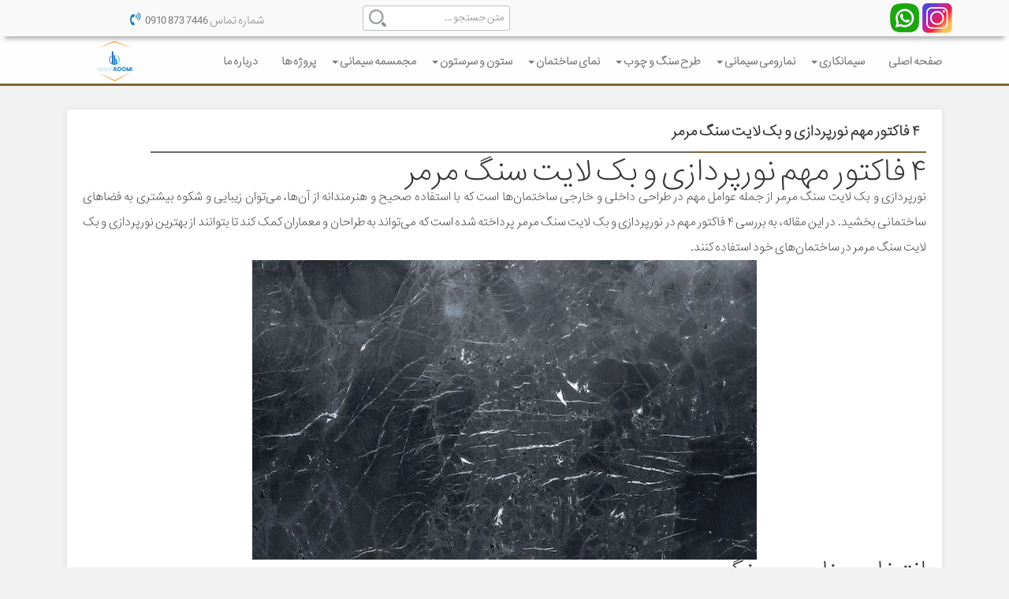

--- FILE ---
content_type: text/html; charset=UTF-8
request_url: https://namaroomi.com/%DB%B4-%D9%81%D8%A7%DA%A9%D8%AA%D9%88%D8%B1-%D9%85%D9%87%D9%85-%D9%86%D9%88%D8%B1%D9%BE%D8%B1%D8%AF%D8%A7%D8%B2%DB%8C-%D9%88-%D8%A8%DA%A9-%D9%84%D8%A7%DB%8C%D8%AA-%D8%B3%D9%86%DA%AF-%D9%85%D8%B1%D9%85/
body_size: 12600
content:
<!DOCTYPE html>
<html lang="fa">
<head>
    <meta charset="UTF-8">
    <meta http-equiv="X-UA-Compatible" content="IE=edge">
	<title>نماکاران رومی|نمای رومی|نمارومی|namaroomi</title>
	<link rel="shortcut icon" href="">
	<link rel="alternate" type="application/rss+xml" title="RSS Feed" href="https://namaroomi.com/?feed=rss">
    <meta name="viewport" content="width=device-width, initial-scale=1">
    <link rel="stylesheet" type="text/css" href="https://namaroomi.com/wp-content/themes/56-Alborz-theme/css/bootstrap.rtl.css">
    <link rel="stylesheet" type="text/css" href="https://namaroomi.com/wp-content/themes/56-Alborz-theme/css/bootstrap-theme.css">
    <link rel="stylesheet" type="text/css" href="https://namaroomi.com/wp-content/themes/56-Alborz-theme/css/font-awesome.min.css">
    <link rel="stylesheet" type="text/css" href="https://namaroomi.com/wp-content/themes/56-Alborz-theme/css/owl.carousel.css">
    <link rel="stylesheet" type="text/css" href="https://namaroomi.com/wp-content/themes/56-Alborz-theme/css/comments&contact-form.css">
    <link rel="stylesheet" type="text/css" href="https://namaroomi.com/wp-content/themes/56-Alborz-theme/css/magnific-popup.css">
    <link rel="stylesheet" type="text/css" href="https://namaroomi.com/wp-content/themes/56-Alborz-theme/css/demo.css" >
    <link rel="stylesheet" type="text/css" href="https://namaroomi.com/wp-content/themes/56-Alborz-theme/css/widg.css">
    <link rel="stylesheet" type="text/css" href="https://namaroomi.com/wp-content/themes/56-Alborz-theme/css/gallery-css.css">
    <link rel="stylesheet" type="text/css" href="https://namaroomi.com/wp-content/themes/56-Alborz-theme/css/yamm.css" >
    <link rel="stylesheet" type="text/css" href="https://namaroomi.com/wp-content/themes/56-Alborz-theme/css/hover.css" >
    <link rel="stylesheet" type="text/css" href="https://namaroomi.com/wp-content/themes/56-Alborz-theme/css/animate.css" >
    <link rel="stylesheet" type="text/css" href="https://namaroomi.com/wp-content/themes/56-Alborz-theme/css/single.css">
    <link rel="stylesheet" type="text/css" href="https://namaroomi.com/wp-content/themes/56-Alborz-theme/style.css">
    <link rel="stylesheet" type="text/css" href="https://namaroomi.com/wp-content/themes/56-Alborz-theme/css/hover.css" media="all">
    <!--[if lt IE 9]>
      <script src="https://oss.maxcdn.com/html5shiv/3.7.2/html5shiv.min.js"></script>
      <script src="https://oss.maxcdn.com/respond/1.4.2/respond.min.js"></script>
    <![endif]-->
		<style>img:is([sizes="auto" i], [sizes^="auto," i]) { contain-intrinsic-size: 3000px 1500px }</style>
	
<!-- بهینه‌سازی موتور جستجو توسط Rank Math - https://rankmath.com/ -->
<meta name="description" content="۴ فاکتور مهم نورپردازی و بک لایت سنگ مرمر - نورپردازی و بک لایت سنگ مرمر از جمله عوامل مهم در طراحی داخلی و خارجی ساختمان‌ها است که با استفاده صحیح..."/>
<meta name="robots" content="follow, index, max-snippet:-1, max-video-preview:-1, max-image-preview:large"/>
<link rel="canonical" href="https://namaroomi.com/%db%b4-%d9%81%d8%a7%da%a9%d8%aa%d9%88%d8%b1-%d9%85%d9%87%d9%85-%d9%86%d9%88%d8%b1%d9%be%d8%b1%d8%af%d8%a7%d8%b2%db%8c-%d9%88-%d8%a8%da%a9-%d9%84%d8%a7%db%8c%d8%aa-%d8%b3%d9%86%da%af-%d9%85%d8%b1%d9%85/" />
<meta property="og:locale" content="fa_IR" />
<meta property="og:type" content="article" />
<meta property="og:title" content="۴ فاکتور مهم نورپردازی و بک لایت سنگ مرمر - نماکاران رومی|نمای رومی|نمارومی|namaroomi" />
<meta property="og:description" content="۴ فاکتور مهم نورپردازی و بک لایت سنگ مرمر - نورپردازی و بک لایت سنگ مرمر از جمله عوامل مهم در طراحی داخلی و خارجی ساختمان‌ها است که با استفاده صحیح..." />
<meta property="og:url" content="https://namaroomi.com/%db%b4-%d9%81%d8%a7%da%a9%d8%aa%d9%88%d8%b1-%d9%85%d9%87%d9%85-%d9%86%d9%88%d8%b1%d9%be%d8%b1%d8%af%d8%a7%d8%b2%db%8c-%d9%88-%d8%a8%da%a9-%d9%84%d8%a7%db%8c%d8%aa-%d8%b3%d9%86%da%af-%d9%85%d8%b1%d9%85/" />
<meta property="og:site_name" content="نماکاران رومی|نمای رومی|نمارومی|namaroomi" />
<meta property="article:section" content="مقالات" />
<meta property="og:updated_time" content="2023-04-20T12:58:39+04:30" />
<meta property="og:image" content="https://namaroomi.com/wp-content/uploads/2023/04/۴-فاکتور-مهم-نورپردازی-و-بک-لایت-سنگ-مرمر.webp" />
<meta property="og:image:secure_url" content="https://namaroomi.com/wp-content/uploads/2023/04/۴-فاکتور-مهم-نورپردازی-و-بک-لایت-سنگ-مرمر.webp" />
<meta property="og:image:width" content="640" />
<meta property="og:image:height" content="380" />
<meta property="og:image:alt" content="۴ تا دلیل مهم در نور پردازی پ بک لایت سنگ مرمر" />
<meta property="og:image:type" content="image/webp" />
<meta property="article:published_time" content="2023-04-17T04:39:57+00:00" />
<meta property="article:modified_time" content="2023-04-20T08:28:39+00:00" />
<meta name="twitter:card" content="summary_large_image" />
<meta name="twitter:title" content="۴ فاکتور مهم نورپردازی و بک لایت سنگ مرمر - نماکاران رومی|نمای رومی|نمارومی|namaroomi" />
<meta name="twitter:description" content="۴ فاکتور مهم نورپردازی و بک لایت سنگ مرمر - نورپردازی و بک لایت سنگ مرمر از جمله عوامل مهم در طراحی داخلی و خارجی ساختمان‌ها است که با استفاده صحیح..." />
<meta name="twitter:image" content="https://namaroomi.com/wp-content/uploads/2023/04/۴-فاکتور-مهم-نورپردازی-و-بک-لایت-سنگ-مرمر.webp" />
<script type="application/ld+json" class="rank-math-schema">{"@context":"https://schema.org","@graph":[{"@type":"Organization","@id":"https://namaroomi.com/#organization","name":"\u0646\u0645\u0627\u06a9\u0627\u0631\u0627\u0646 \u0631\u0648\u0645\u06cc|\u0646\u0645\u0627\u06cc \u0631\u0648\u0645\u06cc|\u0646\u0645\u0627\u0631\u0648\u0645\u06cc|namaroomi","url":"https://namaroomi.com"},{"@type":"WebSite","@id":"https://namaroomi.com/#website","url":"https://namaroomi.com","name":"\u0646\u0645\u0627\u06a9\u0627\u0631\u0627\u0646 \u0631\u0648\u0645\u06cc|\u0646\u0645\u0627\u06cc \u0631\u0648\u0645\u06cc|\u0646\u0645\u0627\u0631\u0648\u0645\u06cc|namaroomi","alternateName":"\u0646\u0645\u0627\u06a9\u0627\u0631\u0627\u0646 \u0631\u0648\u0645\u06cc|\u0646\u0645\u0627\u06cc \u0631\u0648\u0645\u06cc|\u0646\u0645\u0627\u0631\u0648\u0645\u06cc|namaroomi","publisher":{"@id":"https://namaroomi.com/#organization"},"inLanguage":"fa-IR"},{"@type":"ImageObject","@id":"https://namaroomi.com/wp-content/uploads/2023/04/\u06f4-\u0641\u0627\u06a9\u062a\u0648\u0631-\u0645\u0647\u0645-\u0646\u0648\u0631\u067e\u0631\u062f\u0627\u0632\u06cc-\u0648-\u0628\u06a9-\u0644\u0627\u06cc\u062a-\u0633\u0646\u06af-\u0645\u0631\u0645\u0631.webp","url":"https://namaroomi.com/wp-content/uploads/2023/04/\u06f4-\u0641\u0627\u06a9\u062a\u0648\u0631-\u0645\u0647\u0645-\u0646\u0648\u0631\u067e\u0631\u062f\u0627\u0632\u06cc-\u0648-\u0628\u06a9-\u0644\u0627\u06cc\u062a-\u0633\u0646\u06af-\u0645\u0631\u0645\u0631.webp","width":"640","height":"380","caption":"\u06f4 \u062a\u0627 \u062f\u0644\u06cc\u0644 \u0645\u0647\u0645 \u062f\u0631 \u0646\u0648\u0631 \u067e\u0631\u062f\u0627\u0632\u06cc \u067e \u0628\u06a9 \u0644\u0627\u06cc\u062a \u0633\u0646\u06af \u0645\u0631\u0645\u0631","inLanguage":"fa-IR"},{"@type":"WebPage","@id":"https://namaroomi.com/%db%b4-%d9%81%d8%a7%da%a9%d8%aa%d9%88%d8%b1-%d9%85%d9%87%d9%85-%d9%86%d9%88%d8%b1%d9%be%d8%b1%d8%af%d8%a7%d8%b2%db%8c-%d9%88-%d8%a8%da%a9-%d9%84%d8%a7%db%8c%d8%aa-%d8%b3%d9%86%da%af-%d9%85%d8%b1%d9%85/#webpage","url":"https://namaroomi.com/%db%b4-%d9%81%d8%a7%da%a9%d8%aa%d9%88%d8%b1-%d9%85%d9%87%d9%85-%d9%86%d9%88%d8%b1%d9%be%d8%b1%d8%af%d8%a7%d8%b2%db%8c-%d9%88-%d8%a8%da%a9-%d9%84%d8%a7%db%8c%d8%aa-%d8%b3%d9%86%da%af-%d9%85%d8%b1%d9%85/","name":"\u06f4 \u0641\u0627\u06a9\u062a\u0648\u0631 \u0645\u0647\u0645 \u0646\u0648\u0631\u067e\u0631\u062f\u0627\u0632\u06cc \u0648 \u0628\u06a9 \u0644\u0627\u06cc\u062a \u0633\u0646\u06af \u0645\u0631\u0645\u0631 - \u0646\u0645\u0627\u06a9\u0627\u0631\u0627\u0646 \u0631\u0648\u0645\u06cc|\u0646\u0645\u0627\u06cc \u0631\u0648\u0645\u06cc|\u0646\u0645\u0627\u0631\u0648\u0645\u06cc|namaroomi","datePublished":"2023-04-17T09:09:57+04:30","dateModified":"2023-04-20T12:58:39+04:30","isPartOf":{"@id":"https://namaroomi.com/#website"},"primaryImageOfPage":{"@id":"https://namaroomi.com/wp-content/uploads/2023/04/\u06f4-\u0641\u0627\u06a9\u062a\u0648\u0631-\u0645\u0647\u0645-\u0646\u0648\u0631\u067e\u0631\u062f\u0627\u0632\u06cc-\u0648-\u0628\u06a9-\u0644\u0627\u06cc\u062a-\u0633\u0646\u06af-\u0645\u0631\u0645\u0631.webp"},"inLanguage":"fa-IR"},{"@type":"Person","@id":"https://namaroomi.com/author/tachra_admin/","name":"tachra_admin","url":"https://namaroomi.com/author/tachra_admin/","image":{"@type":"ImageObject","@id":"https://secure.gravatar.com/avatar/68121e078c7046d435930539758da0b5?s=96&amp;d=mm&amp;r=g","url":"https://secure.gravatar.com/avatar/68121e078c7046d435930539758da0b5?s=96&amp;d=mm&amp;r=g","caption":"tachra_admin","inLanguage":"fa-IR"},"worksFor":{"@id":"https://namaroomi.com/#organization"}},{"@type":"BlogPosting","headline":"\u06f4 \u0641\u0627\u06a9\u062a\u0648\u0631 \u0645\u0647\u0645 \u0646\u0648\u0631\u067e\u0631\u062f\u0627\u0632\u06cc \u0648 \u0628\u06a9 \u0644\u0627\u06cc\u062a \u0633\u0646\u06af \u0645\u0631\u0645\u0631 - \u0646\u0645\u0627\u06a9\u0627\u0631\u0627\u0646 \u0631\u0648\u0645\u06cc|\u0646\u0645\u0627\u06cc \u0631\u0648\u0645\u06cc|\u0646\u0645\u0627\u0631\u0648\u0645\u06cc|namaroomi","keywords":"\u06f4 \u0641\u0627\u06a9\u062a\u0648\u0631 \u0645\u0647\u0645 \u0646\u0648\u0631\u067e\u0631\u062f\u0627\u0632\u06cc \u0648 \u0628\u06a9 \u0644\u0627\u06cc\u062a \u0633\u0646\u06af \u0645\u0631\u0645\u0631","datePublished":"2023-04-17T09:09:57+04:30","dateModified":"2023-04-20T12:58:39+04:30","author":{"@id":"https://namaroomi.com/author/tachra_admin/","name":"tachra_admin"},"publisher":{"@id":"https://namaroomi.com/#organization"},"description":"\u06f4 \u0641\u0627\u06a9\u062a\u0648\u0631 \u0645\u0647\u0645 \u0646\u0648\u0631\u067e\u0631\u062f\u0627\u0632\u06cc \u0648 \u0628\u06a9 \u0644\u0627\u06cc\u062a \u0633\u0646\u06af \u0645\u0631\u0645\u0631 - \u0646\u0648\u0631\u067e\u0631\u062f\u0627\u0632\u06cc \u0648 \u0628\u06a9 \u0644\u0627\u06cc\u062a \u0633\u0646\u06af \u0645\u0631\u0645\u0631 \u0627\u0632 \u062c\u0645\u0644\u0647 \u0639\u0648\u0627\u0645\u0644 \u0645\u0647\u0645 \u062f\u0631 \u0637\u0631\u0627\u062d\u06cc \u062f\u0627\u062e\u0644\u06cc \u0648 \u062e\u0627\u0631\u062c\u06cc \u0633\u0627\u062e\u062a\u0645\u0627\u0646\u200c\u0647\u0627 \u0627\u0633\u062a \u06a9\u0647 \u0628\u0627 \u0627\u0633\u062a\u0641\u0627\u062f\u0647 \u0635\u062d\u06cc\u062d...","name":"\u06f4 \u0641\u0627\u06a9\u062a\u0648\u0631 \u0645\u0647\u0645 \u0646\u0648\u0631\u067e\u0631\u062f\u0627\u0632\u06cc \u0648 \u0628\u06a9 \u0644\u0627\u06cc\u062a \u0633\u0646\u06af \u0645\u0631\u0645\u0631 - \u0646\u0645\u0627\u06a9\u0627\u0631\u0627\u0646 \u0631\u0648\u0645\u06cc|\u0646\u0645\u0627\u06cc \u0631\u0648\u0645\u06cc|\u0646\u0645\u0627\u0631\u0648\u0645\u06cc|namaroomi","@id":"https://namaroomi.com/%db%b4-%d9%81%d8%a7%da%a9%d8%aa%d9%88%d8%b1-%d9%85%d9%87%d9%85-%d9%86%d9%88%d8%b1%d9%be%d8%b1%d8%af%d8%a7%d8%b2%db%8c-%d9%88-%d8%a8%da%a9-%d9%84%d8%a7%db%8c%d8%aa-%d8%b3%d9%86%da%af-%d9%85%d8%b1%d9%85/#richSnippet","isPartOf":{"@id":"https://namaroomi.com/%db%b4-%d9%81%d8%a7%da%a9%d8%aa%d9%88%d8%b1-%d9%85%d9%87%d9%85-%d9%86%d9%88%d8%b1%d9%be%d8%b1%d8%af%d8%a7%d8%b2%db%8c-%d9%88-%d8%a8%da%a9-%d9%84%d8%a7%db%8c%d8%aa-%d8%b3%d9%86%da%af-%d9%85%d8%b1%d9%85/#webpage"},"image":{"@id":"https://namaroomi.com/wp-content/uploads/2023/04/\u06f4-\u0641\u0627\u06a9\u062a\u0648\u0631-\u0645\u0647\u0645-\u0646\u0648\u0631\u067e\u0631\u062f\u0627\u0632\u06cc-\u0648-\u0628\u06a9-\u0644\u0627\u06cc\u062a-\u0633\u0646\u06af-\u0645\u0631\u0645\u0631.webp"},"inLanguage":"fa-IR","mainEntityOfPage":{"@id":"https://namaroomi.com/%db%b4-%d9%81%d8%a7%da%a9%d8%aa%d9%88%d8%b1-%d9%85%d9%87%d9%85-%d9%86%d9%88%d8%b1%d9%be%d8%b1%d8%af%d8%a7%d8%b2%db%8c-%d9%88-%d8%a8%da%a9-%d9%84%d8%a7%db%8c%d8%aa-%d8%b3%d9%86%da%af-%d9%85%d8%b1%d9%85/#webpage"}}]}</script>
<!-- /افزونه سئو ورپرس Rank Math -->

<link rel="alternate" type="application/rss+xml" title="نماکاران رومی|نمای رومی|نمارومی|namaroomi &raquo; ۴ فاکتور مهم نورپردازی و بک لایت سنگ مرمر خوراک دیدگاه‌ها" href="https://namaroomi.com/%db%b4-%d9%81%d8%a7%da%a9%d8%aa%d9%88%d8%b1-%d9%85%d9%87%d9%85-%d9%86%d9%88%d8%b1%d9%be%d8%b1%d8%af%d8%a7%d8%b2%db%8c-%d9%88-%d8%a8%da%a9-%d9%84%d8%a7%db%8c%d8%aa-%d8%b3%d9%86%da%af-%d9%85%d8%b1%d9%85/feed/" />
<script type="text/javascript">
/* <![CDATA[ */
window._wpemojiSettings = {"baseUrl":"https:\/\/s.w.org\/images\/core\/emoji\/15.0.3\/72x72\/","ext":".png","svgUrl":"https:\/\/s.w.org\/images\/core\/emoji\/15.0.3\/svg\/","svgExt":".svg","source":{"concatemoji":"https:\/\/namaroomi.com\/wp-includes\/js\/wp-emoji-release.min.js?ver=6.7.4"}};
/*! This file is auto-generated */
!function(i,n){var o,s,e;function c(e){try{var t={supportTests:e,timestamp:(new Date).valueOf()};sessionStorage.setItem(o,JSON.stringify(t))}catch(e){}}function p(e,t,n){e.clearRect(0,0,e.canvas.width,e.canvas.height),e.fillText(t,0,0);var t=new Uint32Array(e.getImageData(0,0,e.canvas.width,e.canvas.height).data),r=(e.clearRect(0,0,e.canvas.width,e.canvas.height),e.fillText(n,0,0),new Uint32Array(e.getImageData(0,0,e.canvas.width,e.canvas.height).data));return t.every(function(e,t){return e===r[t]})}function u(e,t,n){switch(t){case"flag":return n(e,"\ud83c\udff3\ufe0f\u200d\u26a7\ufe0f","\ud83c\udff3\ufe0f\u200b\u26a7\ufe0f")?!1:!n(e,"\ud83c\uddfa\ud83c\uddf3","\ud83c\uddfa\u200b\ud83c\uddf3")&&!n(e,"\ud83c\udff4\udb40\udc67\udb40\udc62\udb40\udc65\udb40\udc6e\udb40\udc67\udb40\udc7f","\ud83c\udff4\u200b\udb40\udc67\u200b\udb40\udc62\u200b\udb40\udc65\u200b\udb40\udc6e\u200b\udb40\udc67\u200b\udb40\udc7f");case"emoji":return!n(e,"\ud83d\udc26\u200d\u2b1b","\ud83d\udc26\u200b\u2b1b")}return!1}function f(e,t,n){var r="undefined"!=typeof WorkerGlobalScope&&self instanceof WorkerGlobalScope?new OffscreenCanvas(300,150):i.createElement("canvas"),a=r.getContext("2d",{willReadFrequently:!0}),o=(a.textBaseline="top",a.font="600 32px Arial",{});return e.forEach(function(e){o[e]=t(a,e,n)}),o}function t(e){var t=i.createElement("script");t.src=e,t.defer=!0,i.head.appendChild(t)}"undefined"!=typeof Promise&&(o="wpEmojiSettingsSupports",s=["flag","emoji"],n.supports={everything:!0,everythingExceptFlag:!0},e=new Promise(function(e){i.addEventListener("DOMContentLoaded",e,{once:!0})}),new Promise(function(t){var n=function(){try{var e=JSON.parse(sessionStorage.getItem(o));if("object"==typeof e&&"number"==typeof e.timestamp&&(new Date).valueOf()<e.timestamp+604800&&"object"==typeof e.supportTests)return e.supportTests}catch(e){}return null}();if(!n){if("undefined"!=typeof Worker&&"undefined"!=typeof OffscreenCanvas&&"undefined"!=typeof URL&&URL.createObjectURL&&"undefined"!=typeof Blob)try{var e="postMessage("+f.toString()+"("+[JSON.stringify(s),u.toString(),p.toString()].join(",")+"));",r=new Blob([e],{type:"text/javascript"}),a=new Worker(URL.createObjectURL(r),{name:"wpTestEmojiSupports"});return void(a.onmessage=function(e){c(n=e.data),a.terminate(),t(n)})}catch(e){}c(n=f(s,u,p))}t(n)}).then(function(e){for(var t in e)n.supports[t]=e[t],n.supports.everything=n.supports.everything&&n.supports[t],"flag"!==t&&(n.supports.everythingExceptFlag=n.supports.everythingExceptFlag&&n.supports[t]);n.supports.everythingExceptFlag=n.supports.everythingExceptFlag&&!n.supports.flag,n.DOMReady=!1,n.readyCallback=function(){n.DOMReady=!0}}).then(function(){return e}).then(function(){var e;n.supports.everything||(n.readyCallback(),(e=n.source||{}).concatemoji?t(e.concatemoji):e.wpemoji&&e.twemoji&&(t(e.twemoji),t(e.wpemoji)))}))}((window,document),window._wpemojiSettings);
/* ]]> */
</script>
<style id='wp-emoji-styles-inline-css' type='text/css'>

	img.wp-smiley, img.emoji {
		display: inline !important;
		border: none !important;
		box-shadow: none !important;
		height: 1em !important;
		width: 1em !important;
		margin: 0 0.07em !important;
		vertical-align: -0.1em !important;
		background: none !important;
		padding: 0 !important;
	}
</style>
<link rel='stylesheet' id='wp-block-library-rtl-css' href='https://namaroomi.com/wp-includes/css/dist/block-library/style-rtl.min.css?ver=6.7.4' type='text/css' media='all' />
<style id='rank-math-toc-block-style-inline-css' type='text/css'>
.wp-block-rank-math-toc-block nav ol{counter-reset:item}.wp-block-rank-math-toc-block nav ol li{display:block}.wp-block-rank-math-toc-block nav ol li:before{content:counters(item, ".") ". ";counter-increment:item}

</style>
<style id='rank-math-rich-snippet-style-inline-css' type='text/css'>
/*!
* Plugin:  Rank Math
* URL: https://rankmath.com/wordpress/plugin/seo-suite/
* Name:  rank-math-review-snippet.css
*/@-webkit-keyframes spin{0%{-webkit-transform:rotate(0deg)}100%{-webkit-transform:rotate(-360deg)}}@keyframes spin{0%{-webkit-transform:rotate(0deg)}100%{-webkit-transform:rotate(-360deg)}}@keyframes bounce{from{-webkit-transform:translateY(0px);transform:translateY(0px)}to{-webkit-transform:translateY(-5px);transform:translateY(-5px)}}@-webkit-keyframes bounce{from{-webkit-transform:translateY(0px);transform:translateY(0px)}to{-webkit-transform:translateY(-5px);transform:translateY(-5px)}}@-webkit-keyframes loading{0%{background-size:20% 50% ,20% 50% ,20% 50%}20%{background-size:20% 20% ,20% 50% ,20% 50%}40%{background-size:20% 100%,20% 20% ,20% 50%}60%{background-size:20% 50% ,20% 100%,20% 20%}80%{background-size:20% 50% ,20% 50% ,20% 100%}100%{background-size:20% 50% ,20% 50% ,20% 50%}}@keyframes loading{0%{background-size:20% 50% ,20% 50% ,20% 50%}20%{background-size:20% 20% ,20% 50% ,20% 50%}40%{background-size:20% 100%,20% 20% ,20% 50%}60%{background-size:20% 50% ,20% 100%,20% 20%}80%{background-size:20% 50% ,20% 50% ,20% 100%}100%{background-size:20% 50% ,20% 50% ,20% 50%}}:root{--rankmath-wp-adminbar-height: 0}#rank-math-rich-snippet-wrapper{overflow:hidden}#rank-math-rich-snippet-wrapper h5.rank-math-title{display:block;font-size:18px;line-height:1.4}#rank-math-rich-snippet-wrapper .rank-math-review-image{float:right;max-width:40%;margin-left:15px}#rank-math-rich-snippet-wrapper .rank-math-review-data{margin-bottom:15px}#rank-math-rich-snippet-wrapper .rank-math-total-wrapper{width:100%;padding:0 0 20px 0;float:left;clear:both;position:relative;-webkit-box-sizing:border-box;box-sizing:border-box}#rank-math-rich-snippet-wrapper .rank-math-total-wrapper .rank-math-total{border:0;display:block;margin:0;width:auto;float:left;text-align:left;padding:0;font-size:24px;line-height:1;font-weight:700;-webkit-box-sizing:border-box;box-sizing:border-box;overflow:hidden}#rank-math-rich-snippet-wrapper .rank-math-total-wrapper .rank-math-review-star{float:left;margin-left:15px;margin-top:5px;position:relative;z-index:99;line-height:1}#rank-math-rich-snippet-wrapper .rank-math-total-wrapper .rank-math-review-star .rank-math-review-result-wrapper{display:inline-block;white-space:nowrap;position:relative;color:#e7e7e7}#rank-math-rich-snippet-wrapper .rank-math-total-wrapper .rank-math-review-star .rank-math-review-result-wrapper .rank-math-review-result{position:absolute;top:0;left:0;overflow:hidden;white-space:nowrap;color:#ffbe01}#rank-math-rich-snippet-wrapper .rank-math-total-wrapper .rank-math-review-star .rank-math-review-result-wrapper i{font-size:18px;-webkit-text-stroke-width:1px;font-style:normal;padding:0 2px;line-height:inherit}#rank-math-rich-snippet-wrapper .rank-math-total-wrapper .rank-math-review-star .rank-math-review-result-wrapper i:before{content:"\2605"}body.rtl #rank-math-rich-snippet-wrapper .rank-math-review-image{float:left;margin-left:0;margin-right:15px}body.rtl #rank-math-rich-snippet-wrapper .rank-math-total-wrapper .rank-math-total{float:right}body.rtl #rank-math-rich-snippet-wrapper .rank-math-total-wrapper .rank-math-review-star{float:right;margin-left:0;margin-right:15px}body.rtl #rank-math-rich-snippet-wrapper .rank-math-total-wrapper .rank-math-review-star .rank-math-review-result{left:auto;right:0}@media screen and (max-width: 480px){#rank-math-rich-snippet-wrapper .rank-math-review-image{display:block;max-width:100%;width:100%;text-align:center;margin-right:0}#rank-math-rich-snippet-wrapper .rank-math-review-data{clear:both}}.clear{clear:both}

</style>
<style id='classic-theme-styles-inline-css' type='text/css'>
/*! This file is auto-generated */
.wp-block-button__link{color:#fff;background-color:#32373c;border-radius:9999px;box-shadow:none;text-decoration:none;padding:calc(.667em + 2px) calc(1.333em + 2px);font-size:1.125em}.wp-block-file__button{background:#32373c;color:#fff;text-decoration:none}
</style>
<style id='global-styles-inline-css' type='text/css'>
:root{--wp--preset--aspect-ratio--square: 1;--wp--preset--aspect-ratio--4-3: 4/3;--wp--preset--aspect-ratio--3-4: 3/4;--wp--preset--aspect-ratio--3-2: 3/2;--wp--preset--aspect-ratio--2-3: 2/3;--wp--preset--aspect-ratio--16-9: 16/9;--wp--preset--aspect-ratio--9-16: 9/16;--wp--preset--color--black: #000000;--wp--preset--color--cyan-bluish-gray: #abb8c3;--wp--preset--color--white: #ffffff;--wp--preset--color--pale-pink: #f78da7;--wp--preset--color--vivid-red: #cf2e2e;--wp--preset--color--luminous-vivid-orange: #ff6900;--wp--preset--color--luminous-vivid-amber: #fcb900;--wp--preset--color--light-green-cyan: #7bdcb5;--wp--preset--color--vivid-green-cyan: #00d084;--wp--preset--color--pale-cyan-blue: #8ed1fc;--wp--preset--color--vivid-cyan-blue: #0693e3;--wp--preset--color--vivid-purple: #9b51e0;--wp--preset--gradient--vivid-cyan-blue-to-vivid-purple: linear-gradient(135deg,rgba(6,147,227,1) 0%,rgb(155,81,224) 100%);--wp--preset--gradient--light-green-cyan-to-vivid-green-cyan: linear-gradient(135deg,rgb(122,220,180) 0%,rgb(0,208,130) 100%);--wp--preset--gradient--luminous-vivid-amber-to-luminous-vivid-orange: linear-gradient(135deg,rgba(252,185,0,1) 0%,rgba(255,105,0,1) 100%);--wp--preset--gradient--luminous-vivid-orange-to-vivid-red: linear-gradient(135deg,rgba(255,105,0,1) 0%,rgb(207,46,46) 100%);--wp--preset--gradient--very-light-gray-to-cyan-bluish-gray: linear-gradient(135deg,rgb(238,238,238) 0%,rgb(169,184,195) 100%);--wp--preset--gradient--cool-to-warm-spectrum: linear-gradient(135deg,rgb(74,234,220) 0%,rgb(151,120,209) 20%,rgb(207,42,186) 40%,rgb(238,44,130) 60%,rgb(251,105,98) 80%,rgb(254,248,76) 100%);--wp--preset--gradient--blush-light-purple: linear-gradient(135deg,rgb(255,206,236) 0%,rgb(152,150,240) 100%);--wp--preset--gradient--blush-bordeaux: linear-gradient(135deg,rgb(254,205,165) 0%,rgb(254,45,45) 50%,rgb(107,0,62) 100%);--wp--preset--gradient--luminous-dusk: linear-gradient(135deg,rgb(255,203,112) 0%,rgb(199,81,192) 50%,rgb(65,88,208) 100%);--wp--preset--gradient--pale-ocean: linear-gradient(135deg,rgb(255,245,203) 0%,rgb(182,227,212) 50%,rgb(51,167,181) 100%);--wp--preset--gradient--electric-grass: linear-gradient(135deg,rgb(202,248,128) 0%,rgb(113,206,126) 100%);--wp--preset--gradient--midnight: linear-gradient(135deg,rgb(2,3,129) 0%,rgb(40,116,252) 100%);--wp--preset--font-size--small: 13px;--wp--preset--font-size--medium: 20px;--wp--preset--font-size--large: 36px;--wp--preset--font-size--x-large: 42px;--wp--preset--spacing--20: 0.44rem;--wp--preset--spacing--30: 0.67rem;--wp--preset--spacing--40: 1rem;--wp--preset--spacing--50: 1.5rem;--wp--preset--spacing--60: 2.25rem;--wp--preset--spacing--70: 3.38rem;--wp--preset--spacing--80: 5.06rem;--wp--preset--shadow--natural: 6px 6px 9px rgba(0, 0, 0, 0.2);--wp--preset--shadow--deep: 12px 12px 50px rgba(0, 0, 0, 0.4);--wp--preset--shadow--sharp: 6px 6px 0px rgba(0, 0, 0, 0.2);--wp--preset--shadow--outlined: 6px 6px 0px -3px rgba(255, 255, 255, 1), 6px 6px rgba(0, 0, 0, 1);--wp--preset--shadow--crisp: 6px 6px 0px rgba(0, 0, 0, 1);}:where(.is-layout-flex){gap: 0.5em;}:where(.is-layout-grid){gap: 0.5em;}body .is-layout-flex{display: flex;}.is-layout-flex{flex-wrap: wrap;align-items: center;}.is-layout-flex > :is(*, div){margin: 0;}body .is-layout-grid{display: grid;}.is-layout-grid > :is(*, div){margin: 0;}:where(.wp-block-columns.is-layout-flex){gap: 2em;}:where(.wp-block-columns.is-layout-grid){gap: 2em;}:where(.wp-block-post-template.is-layout-flex){gap: 1.25em;}:where(.wp-block-post-template.is-layout-grid){gap: 1.25em;}.has-black-color{color: var(--wp--preset--color--black) !important;}.has-cyan-bluish-gray-color{color: var(--wp--preset--color--cyan-bluish-gray) !important;}.has-white-color{color: var(--wp--preset--color--white) !important;}.has-pale-pink-color{color: var(--wp--preset--color--pale-pink) !important;}.has-vivid-red-color{color: var(--wp--preset--color--vivid-red) !important;}.has-luminous-vivid-orange-color{color: var(--wp--preset--color--luminous-vivid-orange) !important;}.has-luminous-vivid-amber-color{color: var(--wp--preset--color--luminous-vivid-amber) !important;}.has-light-green-cyan-color{color: var(--wp--preset--color--light-green-cyan) !important;}.has-vivid-green-cyan-color{color: var(--wp--preset--color--vivid-green-cyan) !important;}.has-pale-cyan-blue-color{color: var(--wp--preset--color--pale-cyan-blue) !important;}.has-vivid-cyan-blue-color{color: var(--wp--preset--color--vivid-cyan-blue) !important;}.has-vivid-purple-color{color: var(--wp--preset--color--vivid-purple) !important;}.has-black-background-color{background-color: var(--wp--preset--color--black) !important;}.has-cyan-bluish-gray-background-color{background-color: var(--wp--preset--color--cyan-bluish-gray) !important;}.has-white-background-color{background-color: var(--wp--preset--color--white) !important;}.has-pale-pink-background-color{background-color: var(--wp--preset--color--pale-pink) !important;}.has-vivid-red-background-color{background-color: var(--wp--preset--color--vivid-red) !important;}.has-luminous-vivid-orange-background-color{background-color: var(--wp--preset--color--luminous-vivid-orange) !important;}.has-luminous-vivid-amber-background-color{background-color: var(--wp--preset--color--luminous-vivid-amber) !important;}.has-light-green-cyan-background-color{background-color: var(--wp--preset--color--light-green-cyan) !important;}.has-vivid-green-cyan-background-color{background-color: var(--wp--preset--color--vivid-green-cyan) !important;}.has-pale-cyan-blue-background-color{background-color: var(--wp--preset--color--pale-cyan-blue) !important;}.has-vivid-cyan-blue-background-color{background-color: var(--wp--preset--color--vivid-cyan-blue) !important;}.has-vivid-purple-background-color{background-color: var(--wp--preset--color--vivid-purple) !important;}.has-black-border-color{border-color: var(--wp--preset--color--black) !important;}.has-cyan-bluish-gray-border-color{border-color: var(--wp--preset--color--cyan-bluish-gray) !important;}.has-white-border-color{border-color: var(--wp--preset--color--white) !important;}.has-pale-pink-border-color{border-color: var(--wp--preset--color--pale-pink) !important;}.has-vivid-red-border-color{border-color: var(--wp--preset--color--vivid-red) !important;}.has-luminous-vivid-orange-border-color{border-color: var(--wp--preset--color--luminous-vivid-orange) !important;}.has-luminous-vivid-amber-border-color{border-color: var(--wp--preset--color--luminous-vivid-amber) !important;}.has-light-green-cyan-border-color{border-color: var(--wp--preset--color--light-green-cyan) !important;}.has-vivid-green-cyan-border-color{border-color: var(--wp--preset--color--vivid-green-cyan) !important;}.has-pale-cyan-blue-border-color{border-color: var(--wp--preset--color--pale-cyan-blue) !important;}.has-vivid-cyan-blue-border-color{border-color: var(--wp--preset--color--vivid-cyan-blue) !important;}.has-vivid-purple-border-color{border-color: var(--wp--preset--color--vivid-purple) !important;}.has-vivid-cyan-blue-to-vivid-purple-gradient-background{background: var(--wp--preset--gradient--vivid-cyan-blue-to-vivid-purple) !important;}.has-light-green-cyan-to-vivid-green-cyan-gradient-background{background: var(--wp--preset--gradient--light-green-cyan-to-vivid-green-cyan) !important;}.has-luminous-vivid-amber-to-luminous-vivid-orange-gradient-background{background: var(--wp--preset--gradient--luminous-vivid-amber-to-luminous-vivid-orange) !important;}.has-luminous-vivid-orange-to-vivid-red-gradient-background{background: var(--wp--preset--gradient--luminous-vivid-orange-to-vivid-red) !important;}.has-very-light-gray-to-cyan-bluish-gray-gradient-background{background: var(--wp--preset--gradient--very-light-gray-to-cyan-bluish-gray) !important;}.has-cool-to-warm-spectrum-gradient-background{background: var(--wp--preset--gradient--cool-to-warm-spectrum) !important;}.has-blush-light-purple-gradient-background{background: var(--wp--preset--gradient--blush-light-purple) !important;}.has-blush-bordeaux-gradient-background{background: var(--wp--preset--gradient--blush-bordeaux) !important;}.has-luminous-dusk-gradient-background{background: var(--wp--preset--gradient--luminous-dusk) !important;}.has-pale-ocean-gradient-background{background: var(--wp--preset--gradient--pale-ocean) !important;}.has-electric-grass-gradient-background{background: var(--wp--preset--gradient--electric-grass) !important;}.has-midnight-gradient-background{background: var(--wp--preset--gradient--midnight) !important;}.has-small-font-size{font-size: var(--wp--preset--font-size--small) !important;}.has-medium-font-size{font-size: var(--wp--preset--font-size--medium) !important;}.has-large-font-size{font-size: var(--wp--preset--font-size--large) !important;}.has-x-large-font-size{font-size: var(--wp--preset--font-size--x-large) !important;}
:where(.wp-block-post-template.is-layout-flex){gap: 1.25em;}:where(.wp-block-post-template.is-layout-grid){gap: 1.25em;}
:where(.wp-block-columns.is-layout-flex){gap: 2em;}:where(.wp-block-columns.is-layout-grid){gap: 2em;}
:root :where(.wp-block-pullquote){font-size: 1.5em;line-height: 1.6;}
</style>
<link rel='stylesheet' id='simply-gallery-block-frontend-css' href='https://namaroomi.com/wp-content/plugins/simply-gallery-block/blocks/pgc_sgb.min.style.css?ver=3.2.4.4' type='text/css' media='all' />
<link rel='stylesheet' id='pgc-simply-gallery-plugin-lightbox-style-css' href='https://namaroomi.com/wp-content/plugins/simply-gallery-block/plugins/pgc_sgb_lightbox.min.style.css?ver=3.2.4.4' type='text/css' media='all' />
<link rel='stylesheet' id='cptch_stylesheet-css' href='https://namaroomi.com/wp-content/plugins/captcha/css/front_end_style.css?ver=4.4.5' type='text/css' media='all' />
<link rel='stylesheet' id='dashicons-css' href='https://namaroomi.com/wp-includes/css/dashicons.min.css?ver=6.7.4' type='text/css' media='all' />
<link rel='stylesheet' id='cptch_desktop_style-css' href='https://namaroomi.com/wp-content/plugins/captcha/css/desktop_style.css?ver=4.4.5' type='text/css' media='all' />
<link rel='stylesheet' id='wp-pagenavi-css' href='https://namaroomi.com/wp-content/plugins/wp-pagenavi/pagenavi-css.css?ver=2.70' type='text/css' media='all' />
<link rel="https://api.w.org/" href="https://namaroomi.com/wp-json/" /><link rel="alternate" title="JSON" type="application/json" href="https://namaroomi.com/wp-json/wp/v2/posts/1330" /><link rel="EditURI" type="application/rsd+xml" title="RSD" href="https://namaroomi.com/xmlrpc.php?rsd" />
<meta name="generator" content="WordPress 6.7.4" />
<link rel='shortlink' href='https://namaroomi.com/?p=1330' />
<link rel="alternate" title="oEmbed (JSON)" type="application/json+oembed" href="https://namaroomi.com/wp-json/oembed/1.0/embed?url=https%3A%2F%2Fnamaroomi.com%2F%25db%25b4-%25d9%2581%25d8%25a7%25da%25a9%25d8%25aa%25d9%2588%25d8%25b1-%25d9%2585%25d9%2587%25d9%2585-%25d9%2586%25d9%2588%25d8%25b1%25d9%25be%25d8%25b1%25d8%25af%25d8%25a7%25d8%25b2%25db%258c-%25d9%2588-%25d8%25a8%25da%25a9-%25d9%2584%25d8%25a7%25db%258c%25d8%25aa-%25d8%25b3%25d9%2586%25da%25af-%25d9%2585%25d8%25b1%25d9%2585%2F" />
<link rel="alternate" title="oEmbed (XML)" type="text/xml+oembed" href="https://namaroomi.com/wp-json/oembed/1.0/embed?url=https%3A%2F%2Fnamaroomi.com%2F%25db%25b4-%25d9%2581%25d8%25a7%25da%25a9%25d8%25aa%25d9%2588%25d8%25b1-%25d9%2585%25d9%2587%25d9%2585-%25d9%2586%25d9%2588%25d8%25b1%25d9%25be%25d8%25b1%25d8%25af%25d8%25a7%25d8%25b2%25db%258c-%25d9%2588-%25d8%25a8%25da%25a9-%25d9%2584%25d8%25a7%25db%258c%25d8%25aa-%25d8%25b3%25d9%2586%25da%25af-%25d9%2585%25d8%25b1%25d9%2585%2F&#038;format=xml" />
<noscript><style>.simply-gallery-amp{ display: block !important; }</style></noscript><noscript><style>.sgb-preloader{ display: none !important; }</style></noscript><link rel="icon" href="https://namaroomi.com/wp-content/uploads/2016/12/cropped-Me-logo-32x32.png" sizes="32x32" />
<link rel="icon" href="https://namaroomi.com/wp-content/uploads/2016/12/cropped-Me-logo-192x192.png" sizes="192x192" />
<link rel="apple-touch-icon" href="https://namaroomi.com/wp-content/uploads/2016/12/cropped-Me-logo-180x180.png" />
<meta name="msapplication-TileImage" content="https://namaroomi.com/wp-content/uploads/2016/12/cropped-Me-logo-270x270.png" />
<style type="text/css">
h3.titlt-section, .more-index-page a, .more-service a, .more-ads a, .archive .archive-post h2 a {
	color:#826432;
}
.titlt-section-single::before, .wp-pagenavi span.pages {
	background:#826432;
}
#navigation {
	border-color:#826432;
}
</style>
</head>
<body style="background:#F2F2F2">
    <div class="container-fluid" id="intro-bar">
        <div class="container">
            <div class="row">
                <div class="col-md-5 col-sm-6 col-xs-12 social">
                    <div class="social-network">
                        <ul>
<li class="social-item1"><a target="_blank" href="https://www.instagram.com/namaroomi_com/"><img src="https://namaroomi.com/wp-content/uploads/2021/11/in-1.png" alt="" width="40" height="40"></a></li><li class="social-item1"><a target="_blank" href="https://wa.me/+989123239872"><img src="https://namaroomi.com/wp-content/uploads/2021/11/what.png" alt="" width="40" height="40"></a></li>                            <div class="clearfix"></div>
                        </ul>
                    </div>
                    <!--.social-network-->


                </div>
                <!--.social-->
                <div class="col-md-3 hidden-sm hidden-xs search-header">
                    <form id="search-form" method="get" action="https://namaroomi.com">
                        <input name="s" id="search-text" type="text" placeholder=" متن جستجو ..." />
                        <input id="search-submit" type="submit" value="" />
                    </form>
                </div><!--.search-header-->
                <div class="col-md-4 col-sm-6 col-xs-12 number-phone-header">
                    <span class="top-phone">شماره تماس 7446 873 0910 &nbsp;&nbsp;<i style="font-size:17px;color:#2980B9
                    " class="fa fa-volume-control-phone"></i>
                    </span>
                </div><!--.number-phone-header-->
            </div>
            <!--.row-->
        </div>
        <!--.container-->
    </div>
    <!--#intro-nar-->
    <div class="clearfix"></div>
    <!------------------------------------------------ navbar ----------------------------------------------->
    <nav id="navigation" rol="navigation">
        <div class="navbar yamm navbar-default">
            <div class="container">
                <div class="navbar-header pull-left">
                    <button type="button" data-toggle="collapse" data-target="#navbar-collapse-1"
                        class="navbar-toggle">
                        <span class="fa fa-bars icon-navbar"></span>
                    </button>
                    <div id="brand-logo">
            <h1 class="title-site"><a href="https://namaroomi.com" title="نماکاران رومی|نمای رومی|نمارومی|namaroomi" alt="نماکاران رومی|نمای رومی|نمارومی|namaroomi">نماکاران رومی|نمای رومی|نمارومی|namaroomi</a></h1>
            <h2 class="slogan">اجرای نمای رومی ساختمان</h2>
        <a href="https://namaroomi.com" class="navbar-brand navbar-brand-custom os-animation" data-os-animation="fadeInDown"><img src="https://namaroomi.com/wp-content/uploads/2021/11/na-logo.png"></a>
                    </div>
                    <!--.brand-logo-->
                </div>
                <!--.navbar-->
                <div class="clearfix visible-xs"></div>
				<ul class="nav navbar-nav" id="navbar">
                        <!-- Classic list -->
											<li><a href="https://namaroomi.com"> صفحه اصلی</a></li>
															   <li id="menu-item-18" class="menu-item menu-item-type-custom menu-item-object-custom menu-item-has-children menu-item-18"><a>سیمانکاری</a>
<ul class="sub-menu">
	<li id="menu-item-39" class="menu-item menu-item-type-post_type menu-item-object-page menu-item-39"><a href="https://namaroomi.com/%d8%b3%db%8c%d9%85%d8%a7%d9%86%da%a9%d8%a7%d8%b1%db%8c-%d8%a7%d8%b3%d8%aa%d8%ae%d8%b1/">سیمانکاری استخر</a></li>
	<li id="menu-item-38" class="menu-item menu-item-type-post_type menu-item-object-page menu-item-38"><a href="https://namaroomi.com/%d8%b3%db%8c%d9%85%d8%a7%d9%86%da%a9%d8%a7%d8%b1%db%8c-%d8%af%d8%a7%d8%ae%d9%84-%d8%b3%d8%a7%d8%ae%d8%aa%d9%85%d8%a7%d9%86/">سیمانکاری داخل ساختمان</a></li>
	<li id="menu-item-37" class="menu-item menu-item-type-post_type menu-item-object-page menu-item-37"><a href="https://namaroomi.com/%d8%b3%db%8c%d9%85%d8%a7%d9%86%da%a9%d8%a7%d8%b1%db%8c-%d9%86%d9%85%d8%a7/">سیمانکاری نما</a></li>
	<li id="menu-item-36" class="menu-item menu-item-type-post_type menu-item-object-page menu-item-36"><a href="https://namaroomi.com/%d8%b3%db%8c%d9%85%d8%a7%d9%86-%d8%b4%d8%b3%d8%aa%d9%87/%d8%b3%db%8c%d9%85%d8%a7%d9%86-%d8%b4%d8%b3%d8%aa%d9%87-2/">سیمان شسته</a></li>
</ul>
</li>
<li id="menu-item-19" class="menu-item menu-item-type-custom menu-item-object-custom menu-item-has-children menu-item-19"><a>نمارومی سیمانی</a>
<ul class="sub-menu">
	<li id="menu-item-51" class="menu-item menu-item-type-post_type menu-item-object-page menu-item-51"><a href="https://namaroomi.com/%d9%86%d9%85%d8%a7%db%8c-%da%a9%d8%b1%da%a9%d8%b1%d9%87-%d8%a7%db%8c-%d8%b3%db%8c%d9%85%d8%a7%d9%86%db%8c/">نمای کرکره ای سیمانی</a></li>
	<li id="menu-item-50" class="menu-item menu-item-type-post_type menu-item-object-page menu-item-50"><a href="https://namaroomi.com/%d9%86%d9%85%d8%a7%db%8c-%d8%b1%d9%88%d9%85%db%8c-%d9%82%d9%84%d9%85%d8%af%d8%a7%d9%86%db%8c/">نمای رومی قلمدانی</a></li>
	<li id="menu-item-49" class="menu-item menu-item-type-post_type menu-item-object-page menu-item-49"><a href="https://namaroomi.com/%d9%86%d9%85%d8%a7%db%8c-%d9%85%d8%af%d8%b1%d9%86-%d8%b3%db%8c%d9%85%d8%a7%d9%86%db%8c/">نمای مدرن سیمانی</a></li>
	<li id="menu-item-48" class="menu-item menu-item-type-post_type menu-item-object-page menu-item-48"><a href="https://namaroomi.com/%d9%86%d9%85%d8%a7%db%8c-%d8%a7%d8%a8%d8%b2%d8%a7%d8%b1-%d8%b1%d9%88%d9%85%db%8c/">نمای ابزار رومی</a></li>
</ul>
</li>
<li id="menu-item-20" class="menu-item menu-item-type-custom menu-item-object-custom menu-item-has-children menu-item-20"><a>طرح سنگ و چوب</a>
<ul class="sub-menu">
	<li id="menu-item-67" class="menu-item menu-item-type-post_type menu-item-object-page menu-item-67"><a href="https://namaroomi.com/%d8%b7%d8%b1%d8%ad-%d8%b3%d9%86%da%af-%d8%b3%db%8c%d9%85%d8%a7%d9%86%db%8c/">طرح سنگ سیمانی</a></li>
	<li id="menu-item-66" class="menu-item menu-item-type-post_type menu-item-object-page menu-item-66"><a href="https://namaroomi.com/%d8%b7%d8%b1%d8%ad-%da%86%d9%88%d8%a8-%d8%b3%db%8c%d9%85%d8%a7%d9%86%db%8c/">طرح چوب سیمانی</a></li>
	<li id="menu-item-65" class="menu-item menu-item-type-post_type menu-item-object-page menu-item-65"><a href="https://namaroomi.com/%d8%a2%d9%84%d8%a7%da%86%db%8c%d9%82-%d8%b3%db%8c%d9%85%d8%a7%d9%86%db%8c/">آلاچیق سیمانی</a></li>
	<li id="menu-item-64" class="menu-item menu-item-type-post_type menu-item-object-page menu-item-64"><a href="https://namaroomi.com/%d8%a2%d8%a8%d9%86%d9%85%d8%a7-%d8%b3%db%8c%d9%85%d8%a7%d9%86%db%8c/">آبنما سیمانی</a></li>
	<li id="menu-item-63" class="menu-item menu-item-type-post_type menu-item-object-page menu-item-63"><a href="https://namaroomi.com/%d8%b1%d8%b3%d8%aa%d9%88%d8%b1%d8%a7%d9%86-%d8%b3%d9%86%d8%aa%db%8c/">رستوران سنتی</a></li>
</ul>
</li>
<li id="menu-item-21" class="menu-item menu-item-type-custom menu-item-object-custom menu-item-has-children menu-item-21"><a>نمای ساختمان</a>
<ul class="sub-menu">
	<li id="menu-item-83" class="menu-item menu-item-type-post_type menu-item-object-page menu-item-83"><a href="https://namaroomi.com/%d9%86%d9%85%d8%a7%db%8c-%d8%a8%d8%a7%d8%ba-%d8%aa%d8%a7%d9%84%d8%a7%d8%b1/">نمای باغ تالار</a></li>
	<li id="menu-item-82" class="menu-item menu-item-type-post_type menu-item-object-page menu-item-82"><a href="https://namaroomi.com/%d9%86%d9%85%d8%a7%db%8c-%d9%85%d8%af%d8%b1%d9%86/">نمای مدرن</a></li>
	<li id="menu-item-81" class="menu-item menu-item-type-post_type menu-item-object-page menu-item-81"><a href="https://namaroomi.com/%d9%86%d9%85%d8%a7%db%8c-%d8%b4%d8%b3%d8%aa%d9%87-%d8%b1%d9%86%da%af%db%8c/">نمای شسته رنگی</a></li>
	<li id="menu-item-80" class="menu-item menu-item-type-post_type menu-item-object-page menu-item-80"><a href="https://namaroomi.com/%d9%86%d9%85%d8%a7%db%8c-%d8%a2%d8%a8%d8%b3%d8%a7%d8%a8/">نمای آبساب</a></li>
</ul>
</li>
<li id="menu-item-22" class="menu-item menu-item-type-custom menu-item-object-custom menu-item-has-children menu-item-22"><a>ستون و سرستون</a>
<ul class="sub-menu">
	<li id="menu-item-96" class="menu-item menu-item-type-post_type menu-item-object-page menu-item-96"><a href="https://namaroomi.com/%d8%b3%d8%aa%d9%88%d9%86-%d8%af%d8%b1-%d9%86%d9%85%d8%a7%db%8c-%d8%b3%d8%a7%d8%ae%d8%aa%d9%85%d8%a7%d9%86/%d8%b3%d8%aa%d9%88%d9%86-%d8%b3%db%8c%d9%85%d8%a7%d9%86%db%8c/">ستون سیمانی</a></li>
	<li id="menu-item-95" class="menu-item menu-item-type-post_type menu-item-object-page menu-item-95"><a href="https://namaroomi.com/%d8%b3%d8%b1%d8%b3%d8%aa%d9%88%d9%86-%d8%a8%d8%b1%d8%b4%db%8c/">سرستون سیمانبری</a></li>
</ul>
</li>
<li id="menu-item-23" class="menu-item menu-item-type-custom menu-item-object-custom menu-item-has-children menu-item-23"><a>مجمسمه سیمانی</a>
<ul class="sub-menu">
	<li id="menu-item-84" class="menu-item menu-item-type-post_type menu-item-object-page menu-item-84"><a href="https://namaroomi.com/%d8%a7%d9%86%d9%88%d8%a7%d8%b9-%d9%85%d8%ac%d8%b3%d9%85%d9%87/">انواع مجسمه</a></li>
</ul>
</li>
<li id="menu-item-770" class="menu-item menu-item-type-taxonomy menu-item-object-category menu-item-770"><a href="https://namaroomi.com/category/%d9%be%d8%b1%d9%88%da%98%d9%87-%d9%87%d8%a7/">پروژه ها</a></li>
<li id="menu-item-94" class="menu-item menu-item-type-post_type menu-item-object-page menu-item-94"><a href="https://namaroomi.com/%d8%af%d8%b1%d8%a8%d8%a7%d8%b1%d9%87-%d9%85%d8%a7/">درباره ما</a></li>
                    </ul>
                <!--.navbar-collapse-->
            </div>
            <!--.container-->
        </div>
        <!--.navbar-->
    </nav>    <div class="clearfix"></div>
    <!------------------------------------------- content ------------------------------------------------------->
    <div class="main-content single">
        <div class="container">
            <div class="col-xs-12 post-single">
               <div class="content">
                  <h3 class="titlt-section-single">۴ فاکتور مهم نورپردازی و بک لایت سنگ مرمر</h3>
                   <h1 style="text-align: justify;">۴ فاکتور مهم نورپردازی و بک لایت سنگ مرمر</h1>
<p style="text-align: justify;">نورپردازی و بک لایت سنگ مرمر از جمله عوامل مهم در طراحی داخلی و خارجی ساختمان‌ها است که با استفاده صحیح و هنرمندانه از آن‌ها، می‌توان زیبایی و شکوه بیشتری به فضاهای ساختمانی بخشید. در این مقاله، به بررسی ۴ فاکتور مهم در نورپردازی و بک لایت سنگ مرمر پرداخته شده است که می‌تواند به طراحان و معماران کمک کند تا بتوانند از بهترین نورپردازی و بک لایت سنگ مرمر در ساختمان‌های خود استفاده کنند.</p>
<p style="text-align: justify;"><img fetchpriority="high" decoding="async" class="size-full wp-image-1332 aligncenter" src="https://namaroomi.com/wp-content/uploads/2023/04/۴-فاکتور-مهم-نورپردازی-و-بک-لایت-سنگ-مرمر.webp" alt="" width="640" height="380" srcset="https://namaroomi.com/wp-content/uploads/2023/04/۴-فاکتور-مهم-نورپردازی-و-بک-لایت-سنگ-مرمر.webp 640w, https://namaroomi.com/wp-content/uploads/2023/04/۴-فاکتور-مهم-نورپردازی-و-بک-لایت-سنگ-مرمر-300x178.webp 300w" sizes="(max-width: 640px) 100vw, 640px" /></p>
<h2 style="text-align: justify;">انتخاب مناسب سنگ مرمر</h2>
<p style="text-align: justify;">یکی از اصلی‌ترین عوامل در نورپردازی و بک لایت سنگ مرمر، انتخاب مناسب سنگ مرمر است. انتخاب این سنگ باید با توجه به رنگ، نوع و سطح آن صورت گیرد. در این مورد، باید به <a href="https://namaroomi.com/%d8%b1%d9%88%d8%b4-%d9%87%d8%a7%db%8c-%d8%aa%d9%88%d9%84%db%8c%d8%af-%d8%a7%d9%84%d9%85%d8%a7%d9%86-%d9%87%d8%a7%db%8c-%d8%b3%d9%86%da%af%db%8c/" target="_blank" rel="noopener">عواملی مانند جنس سنگ، رنگ سنگ، نوع سطح سنگ و ویژگی‌های ظاهری سنگ</a> توجه کرد.</p>
<h2 style="text-align: justify;">تعیین مکان مناسب بک لایت</h2>
<p style="text-align: justify;">تعیین مکان مناسب برای بک لایت نیز یکی دیگر از فاکتورهای مهم در نورپردازی و بک لایت سنگ مرمر است. در این مورد باید به عواملی مانند قرار گیری سنگ، شیب سنگ، جنس سنگ و سطح آن توجه کرد.</p>
<h2 style="text-align: justify;">استفاده از تکنولوژی LED</h2>
<p style="text-align: justify;">یکی دیگر از فاکتورهای مهم در نورپردازی و بک لایت سنگ مرمر استفاده از تکنولوژی LED است. این تکنولوژی به دلیل صرفه‌جویی در مصرف انرژی و دارا بودن عمر طولانی و همچنین دارا بودن رنگ‌های متنوع و قابل تنظیم از تکنولوژی LED در نورپردازی و بک لایت سنگ مرمر استفاده می‌شود. با استفاده از این تکنولوژی می‌توان افکت‌های نوری متنوع و زیبایی‌های خیره‌کننده‌ای در فضاهای داخلی و خارجی ساختمان ایجاد کرد.</p>
<h2 style="text-align: justify;">طراحی مناسب سیستم نورپردازی و بک لایت</h2>
<p style="text-align: justify;">طراحی مناسب سیستم نورپردازی و بک لایت نیز از جمله فاکتورهای مهم در نورپردازی و بک لایت سنگ مرمر است. در این مورد باید به عواملی مانند توزیع نور، نوع دستگاه نورپردازی و همچنین مقدار نور صادر شده توسط دستگاه نورپردازی توجه کرد.</p>
<h2 style="text-align: justify;">نتیجه گیری</h2>
<p style="text-align: justify;">با توجه به اهمیت نورپردازی و بک لایت سنگ مرمر در طراحی داخلی و خارجی ساختمان‌ها، می‌توان گفت که انتخاب مناسب سنگ مرمر، تعیین مکان مناسب برای بک لایت، استفاده از تکنولوژی LED و طراحی مناسب سیستم نورپردازی و بک لایت، از جمله فاکتورهای مهم در این زمینه هستند که باید به آن‌ها توجه شود. با رعایت این فاکتورها، می‌توان به راحتی زیبایی و شکوه بیشتری به فضاهای ساختمانی بخشید و به تجربه کاربری بهتری برای ساکنین و بازدیدکنندگان فضاها ارائه داد.</p>
                   <div class="clearfix"></div>
	                 <div class="related-post">
	<h3 class="titlt-section-single">اخبار مرتبط</h3><ul>			<li class="">
				<div class="img-rld">
								  <a href="https://namaroomi.com/%d8%b1%d8%a7%d9%87%d9%86%d9%85%d8%a7%db%8c-%da%a9%d8%a7%d9%85%d9%84-%d8%ae%d8%b1%db%8c%d8%af-%d8%b3%d9%86%da%af-%d9%81%d8%b1%d8%b4/"><img src="https://namaroomi.com/wp-content/uploads/2023/04/راهنمای-کامل-خرید-سنگ-فرش-1-150x150.webp"></a>
								</div>
				<div class="title-rld"><h4><a href="https://namaroomi.com/%d8%b1%d8%a7%d9%87%d9%86%d9%85%d8%a7%db%8c-%da%a9%d8%a7%d9%85%d9%84-%d8%ae%d8%b1%db%8c%d8%af-%d8%b3%d9%86%da%af-%d9%81%d8%b1%d8%b4/">راهنمای کامل خرید سنگ فرش</a></h4></div>
			</li>
			<li class="">
				<div class="img-rld">
								  <a href="https://namaroomi.com/%d9%85%d8%b2%d8%a7%db%8c%d8%a7-%d9%88-%d9%85%d8%b9%d8%a7%db%8c%d8%a8-%d8%b3%d9%86%da%af-%da%a9%d8%a7%d9%86%d8%aa%d8%b1-%d9%85%d8%b1%d9%85%d8%b1/"><img src="https://namaroomi.com/wp-content/uploads/2023/04/مزایا-و-معایب-سنگ-کانتر-مرمر-150x150.webp"></a>
								</div>
				<div class="title-rld"><h4><a href="https://namaroomi.com/%d9%85%d8%b2%d8%a7%db%8c%d8%a7-%d9%88-%d9%85%d8%b9%d8%a7%db%8c%d8%a8-%d8%b3%d9%86%da%af-%da%a9%d8%a7%d9%86%d8%aa%d8%b1-%d9%85%d8%b1%d9%85%d8%b1/">مزایا و معایب سنگ کانتر مرمر</a></h4></div>
			</li>
			<li class="">
				<div class="img-rld">
								  <a href="https://namaroomi.com/%d9%85%d9%88%d8%a7%d8%b1%d8%af-%da%a9%d8%a7%d8%b1%d8%a8%d8%b1%d8%af-%d8%b3%d9%86%da%af-%da%af%d8%b1%d8%a7%d9%86%db%8c%d8%aa/"><img src="https://namaroomi.com/wp-content/uploads/2023/04/موارد-کاربرد-سنگ-گرانیت-150x150.webp"></a>
								</div>
				<div class="title-rld"><h4><a href="https://namaroomi.com/%d9%85%d9%88%d8%a7%d8%b1%d8%af-%da%a9%d8%a7%d8%b1%d8%a8%d8%b1%d8%af-%d8%b3%d9%86%da%af-%da%af%d8%b1%d8%a7%d9%86%db%8c%d8%aa/">موارد کاربرد سنگ گرانیت</a></h4></div>
			</li>
			<li class="">
				<div class="img-rld">
								  <a href="https://namaroomi.com/%da%af%d8%a7%d8%a8%db%8c%d9%88%d9%86-%d8%b3%d9%86%da%af%db%8c-%da%86%db%8c%d8%b3%d8%aa-%d9%88-%da%86%d9%87-%da%a9%d8%a7%d8%b1%d8%a8%d8%b1%d8%af%db%8c-%d8%af%d8%a7%d8%b1%d8%af%d8%9f/"><img src="https://namaroomi.com/wp-content/uploads/2023/04/گابیون-سنگی-چیست-و-چه-کاربردی-دارد؟-150x150.webp"></a>
								</div>
				<div class="title-rld"><h4><a href="https://namaroomi.com/%da%af%d8%a7%d8%a8%db%8c%d9%88%d9%86-%d8%b3%d9%86%da%af%db%8c-%da%86%db%8c%d8%b3%d8%aa-%d9%88-%da%86%d9%87-%da%a9%d8%a7%d8%b1%d8%a8%d8%b1%d8%af%db%8c-%d8%af%d8%a7%d8%b1%d8%af%d8%9f/">گابیون سنگی چیست و چه کاربردی دارد؟</a></h4></div>
			</li>
			<li class="">
				<div class="img-rld">
								  <a href="https://namaroomi.com/%d8%b1%d8%a7%d9%87%d9%86%d9%85%d8%a7%db%8c-%d8%ae%d8%b1%db%8c%d8%af-%d8%b3%d9%86%da%af-%d9%be%d9%84%d9%87-%d9%85%d8%b4%da%a9%db%8c/"><img src="https://namaroomi.com/wp-content/uploads/2023/04/راهنمای-خرید-سنگ-پله-مشکی-150x150.webp"></a>
								</div>
				<div class="title-rld"><h4><a href="https://namaroomi.com/%d8%b1%d8%a7%d9%87%d9%86%d9%85%d8%a7%db%8c-%d8%ae%d8%b1%db%8c%d8%af-%d8%b3%d9%86%da%af-%d9%be%d9%84%d9%87-%d9%85%d8%b4%da%a9%db%8c/">راهنمای خرید سنگ پله مشکی</a></h4></div>
			</li>
			<li class="">
				<div class="img-rld">
								  <a href="https://namaroomi.com/%d8%a7%d9%87%d9%85%db%8c%d8%aa-%d9%86%d9%85%d8%a7-%d8%af%d8%b1-%d9%85%d8%b9%d9%85%d8%a7%d8%b1%db%8c-%d8%ae%d8%a7%d8%b1%d8%ac%db%8c-%d8%b3%d8%a7%d8%ae%d8%aa%d9%85%d8%a7%d9%86/"><img src="https://namaroomi.com/wp-content/uploads/2023/04/اهمیت-نما-در-معماری-خارجی-ساختمان--150x150.webp"></a>
								</div>
				<div class="title-rld"><h4><a href="https://namaroomi.com/%d8%a7%d9%87%d9%85%db%8c%d8%aa-%d9%86%d9%85%d8%a7-%d8%af%d8%b1-%d9%85%d8%b9%d9%85%d8%a7%d8%b1%db%8c-%d8%ae%d8%a7%d8%b1%d8%ac%db%8c-%d8%b3%d8%a7%d8%ae%d8%aa%d9%85%d8%a7%d9%86/">اهمیت نما در معماری خارجی ساختمان !</a></h4></div>
			</li>
		 <div class="clearfix"></div>
</ul>                 </div><!--.related-post-->
		                                  <div class="clearfix"></div>

                   <footer class="post-meta">
                       <ul>
        <li><i class="fa fa-pencil"></i>&nbsp;&nbsp;نوشته شده توسط : &nbsp;<a href="https://namaroomi.com/author/tachra_admin/" title="ارسال شده توسط tachra_admin" rel="author">tachra_admin</a></li>
        <li><i class="fa fa-tag"></i>&nbsp;&nbsp;دسنه مطلب : &nbsp; <a href="https://namaroomi.com/category/%d9%85%d9%82%d8%a7%d9%84%d8%a7%d8%aa/" rel="category tag">مقالات</a></li>
        <li><i class="fa fa-calendar"></i>&nbsp;&nbsp;تاریخ انتشار : &nbsp;۱۳۴۸/۱۰/۱۱</li>
                       </ul>
                   </footer>
    <!--------------------------------------comment--------------------------------------------------->
	               <div id="twosweb-comment"> <!-- You can start editing here. -->
				<div id="commentbox">         <!-- You can start editing here. -->
 
<!-- If comments are open, but there are no comments. -->
 
<div id="respond">
<h3><span>پاسخی بگذارید</span></h3>
<div class="cancel-comment-reply">
<a rel="nofollow" id="cancel-comment-reply-link" href="/%DB%B4-%D9%81%D8%A7%DA%A9%D8%AA%D9%88%D8%B1-%D9%85%D9%87%D9%85-%D9%86%D9%88%D8%B1%D9%BE%D8%B1%D8%AF%D8%A7%D8%B2%DB%8C-%D9%88-%D8%A8%DA%A9-%D9%84%D8%A7%DB%8C%D8%AA-%D8%B3%D9%86%DA%AF-%D9%85%D8%B1%D9%85/#respond" style="display:none;">برای صرف‌نظر کردن از پاسخ‌گویی اینجا را کلیک نمایید.</a></div>
<form action="https://namaroomi.com/wp-comments-post.php" method="post" id="commentform">
<p><label for="author">نام (الزامی)</label><input type="text" name="author" id="author" value="" size="22" tabindex="1" aria-required='true'>
</p>
<p><label for="email">ایمیل (منتشر نخواهد شد) (الزامی)</label><input type="text" name="email" id="email" value="" size="22" tabindex="2" aria-required='true'>
</p>
<p><label for="url">وب سایت</label><input type="text" name="url" id="url" value="" size="22" tabindex="3">
</p>
<!--<p><small><strong>XHTML:</strong> You can use these tags: <code>&lt;a href=&quot;&quot; title=&quot;&quot;&gt; &lt;abbr title=&quot;&quot;&gt; &lt;acronym title=&quot;&quot;&gt; &lt;b&gt; &lt;blockquote cite=&quot;&quot;&gt; &lt;cite&gt; &lt;code&gt; &lt;del datetime=&quot;&quot;&gt; &lt;em&gt; &lt;i&gt; &lt;q cite=&quot;&quot;&gt; &lt;s&gt; &lt;strike&gt; &lt;strong&gt; </code></small></p>-->
<p><textarea name="comment" id="comment" cols="80" rows="10" tabindex="4"></textarea></p>
<p><input name="submit" type="submit" id="submit" tabindex="5" value="ارسال">
<input type='hidden' name='comment_post_ID' value='1330' id='comment_post_ID' />
<input type='hidden' name='comment_parent' id='comment_parent' value='0' />
</p>
<p class="cptch_block"><span class="cptch_wrap cptch_math_actions">
				<label class="cptch_label" for="cptch_input_74"><span class="cptch_span">9</span>
					<span class="cptch_span">&nbsp;&#43;&nbsp;</span>
					<span class="cptch_span">8</span>
					<span class="cptch_span">&nbsp;=&nbsp;</span>
					<span class="cptch_span"><input id="cptch_input_74" class="cptch_input cptch_wp_comments" type="text" autocomplete="off" name="cptch_number" value="" maxlength="2" size="2" aria-required="true" required="required" style="margin-bottom:0;display:inline;font-size: 12px;width: 40px;" /></span>
					<input type="hidden" name="cptch_result" value="H/xW" /><input type="hidden" name="cptch_time" value="1769751241" />
					<input type="hidden" name="cptch_form" value="wp_comments" />
				</label><span class="cptch_reload_button_wrap hide-if-no-js">
					<noscript>
						<style type="text/css">
							.hide-if-no-js {
								display: none !important;
							}
						</style>
					</noscript>
					<span class="cptch_reload_button dashicons dashicons-update"></span>
				</span></span></p></form>
</div>
</div><!--#commentbox-->			  </div>
	    </div><!--.content-->
            </div><!--.post-single-->
        </div><!--.container-->
    </div><!--.main-content-->
  <!------------------------------------------------ footer ----------------------------------------------->
    <footer class="container-fluid" id="footer">
        <div class="container">
            <div class="col-md-3 col-sm-12 logo-footer os-animation" data-os-animation="fadeInUp">
                <a href="https://namaroomi.com"><img class="center-block" src="https://namaroomi.com/wp-content/uploads/2021/11/logo-footer-1.png" alt="اجرای نمای رومی ساختمان" width="196" height="52"></a>
            </div>

            <div class="col-md-6 col-sm-9" id="copyright">
			<p>
				<center>
<a href="http://namaroomi.com" target="_blank"> <b><font color="#000000" size="2">کلیه حقوق مادی و معنوی این وبسایت متعلق به نماکاران رومی البرز می باشد.</font></b> </a> &nbsp; &nbsp; &nbsp; &nbsp; &nbsp; &nbsp; &nbsp; &nbsp; &nbsp; &nbsp; &nbsp; &nbsp; &nbsp; &nbsp; &nbsp; &nbsp; &nbsp; &nbsp; &nbsp; &nbsp; &nbsp; &nbsp; &nbsp; &nbsp; &nbsp; &nbsp; &nbsp; &nbsp; &nbsp;  
				</p>
            </div>
            <div class="col-md-3 col-sm-3" id="toosweb">
                <span>طراحی و پشتیبانی</span>
                <a href="https://tachraweb.com/" title="وب خونه : طراحی وبسایت،طراحی گرافیک،بهینه سازی">تچرا</a>
            </div>
        </div>
    </footer>
<script type="text/javascript" src="https://namaroomi.com/wp-includes/js/comment-reply.min.js?ver=6.7.4" id="comment-reply-js" async="async" data-wp-strategy="async"></script>
<script type="text/javascript" id="pgc-simply-gallery-plugin-lightbox-script-js-extra">
/* <![CDATA[ */
var PGC_SGB_LIGHTBOX = {"lightboxPreset":"","postType":"post","lightboxSettigs":""};
/* ]]> */
</script>
<script type="text/javascript" src="https://namaroomi.com/wp-content/plugins/simply-gallery-block/plugins/pgc_sgb_lightbox.min.js?ver=3.2.4.4" id="pgc-simply-gallery-plugin-lightbox-script-js"></script>
<script type="text/javascript" src="https://namaroomi.com/wp-includes/js/jquery/jquery.min.js?ver=3.7.1" id="jquery-core-js"></script>
<script type="text/javascript" src="https://namaroomi.com/wp-includes/js/jquery/jquery-migrate.min.js?ver=3.4.1" id="jquery-migrate-js"></script>
<script type="text/javascript" id="cptch_front_end_script-js-extra">
/* <![CDATA[ */
var cptch_vars = {"nonce":"ea201a01b0","ajaxurl":"https:\/\/namaroomi.com\/wp-admin\/admin-ajax.php","enlarge":""};
/* ]]> */
</script>
<script type="text/javascript" src="https://namaroomi.com/wp-content/plugins/captcha/js/front_end_script.js?ver=6.7.4" id="cptch_front_end_script-js"></script>
    <script type="text/javascript" src="https://namaroomi.com/wp-content/themes/56-Alborz-theme/js/jquery.min.js"></script>
    <script type="text/javascript" src="https://namaroomi.com/wp-content/themes/56-Alborz-theme/js/bootstrap.min.js"></script>
    <script type="text/javascript" src="https://namaroomi.com/wp-content/themes/56-Alborz-theme/js/owl.carousel.min.js"></script>
    <script type="text/javascript" src="https://namaroomi.com/wp-content/themes/56-Alborz-theme/js/jquery.magnific-popup.min.js"></script>
    <script type="text/javascript" src="https://namaroomi.com/wp-content/themes/56-Alborz-theme/js/waypoints2.0.4.min.js"></script>
    <script type="text/javascript" src="https://namaroomi.com/wp-content/themes/56-Alborz-theme/js/custom.js"></script>
</body>
</html>

--- FILE ---
content_type: text/css
request_url: https://namaroomi.com/wp-content/themes/56-Alborz-theme/css/gallery-css.css
body_size: 1063
content:
#post-gallery {
	padding-bottom:10px;
	margin-bottom:10px;
    margin-top: 30px;
/*    border-top: 1px solid #ddd;*/
	overflow:hidden;
}
.gallery li span {
    background: url(../images/s.png) no-repeat;
    width: 23px;
    height: 23px;
    display: block;
    position: absolute;
    top: 0;
    left: 0;
}
#gallery-title {
	border-bottom: 1px solid #ccc;
	font-weight: bold;
	line-height: 20px;
	margin-bottom: 12px;
	padding-bottom: 5px;
	font-size:12px;
}
#post-gallery .gallery-shc {
	overflow:hidden;
} 
.gallery-shc img:active,.gallery-shc img:visited {
    background: transparent !important;
}
.gallery-shc {
	clear: both;
}
.gallery-shc img {
	height: auto;
	width:150px;
    float: right;
	cursor: pointer;
	margin:10px auto;
	border:1px solid #ddd;
	padding:2px;
	background:#fff;
    box-sizing: border-box;
    overflow: hidden;
    transition: all .2s;
    -webkit-transition: all .2s;
    -moz-transition: all .2s;
    -o-transition: all .2s;
}
  

.gallery-shc div.view {
	display: none;
	position: fixed;
	z-index: 9999;
	margin: auto;
	right: 0;
	top: 0;
	bottom: 0;
	left: 0;
	width: 100%;
	height: 100%;
	background: rgba(0, 0, 0, 0.5);
}
div.gallery-shc .view img {
	position: absolute;
	margin: auto;
	max-width: 76%;
	max-height: 76%;
	top: 5px;
    width: auto;
	bottom: 0;
	left: 0;
	right: 0;
}
.view .control {
	cursor: pointer;
	position: absolute;
	display: block;
	width: 30px;
	background-color: rgba(0, 0, 0, 0.2);
	-webkit-background-size: 20px;
	-moz-background-size: 20px;
	background-size: 20px;
}
.view .control:hover {
	background-color: rgba(0, 0, 0, 0.4);
}
.view .prev, .view .next {
	height: 100%;
	background: url([data-uri]) no-repeat center center;
}
.view .next {
	right: 0;
	-webkit-transform: rotate(180deg);
	-moz-transform: rotate(180deg);
	-o-transform: rotate(180deg);
	-ms-transform: rotate(180deg);
	transform: rotate(180deg);
}
.view .prev {
	left: 0;
}
.close {
	height: 30px;
	margin: auto;
	left: 0;
	right: 0;
	background: url([data-uri]) no-repeat center center;
}
.load {
	display: none;
	position: absolute;
	top: 0;
	right: 0;
	bottom: 0;
	left: 0;
	margin: auto;
	width: 100px;
	height: 15px;
	border: 3px solid white;
	border-radius: 15px;
	background-color: rgba(0, 0, 0, 0.4);
}
.load:before {
	position: absolute;
	left: 0;
	width: 15px;
	height: 15px;
	border-radius: 15px;
	background-color: white;
	content: "";
	-webkit-animation: load 1s infinite alternate;
	-moz-animation: load 1s infinite alternate;
	-ms-animation: load 1s infinite alternate;
	-o-animation: load 1s infinite alternate;
	animation: load 1s infinite alternate;
}
@keyframes "load" {
 100% {
left: 85px;
}
}
 @-moz-keyframes load {
 100% {
left: 85px;
}
}
 @-webkit-keyframes "load" {
 100% {
left: 85px;
}
}
 @-ms-keyframes "load" {
 100% {
left: 85px;
}
}
 @-o-keyframes "load" {
 100% {
left: 85px;
}
}

--- FILE ---
content_type: text/css
request_url: https://namaroomi.com/wp-content/themes/56-Alborz-theme/css/single.css
body_size: 1389
content:
/*
style single & archive
*/
.post-single {
    margin-bottom: 20px;
}
.main-content {
    margin-top: 30px;
}
.main-content .content {
    padding: 3px 20px;
    border-radius: 4px;
    background: #fff;
    box-shadow: 0 0 7px #ddd;
}
.widget {
    background: #f8f8f8;
    padding: 0;
    border-radius: 4px;
      position: relative; 
    margin-bottom: 22px;
    box-shadow: 0 0 7px #ddd;
}
.widget:after
{
  z-index: -1;
  position: absolute;
  content: "";
  bottom: 12px;
  right: 10px;
  left: auto;
  width: 50%;
  top: 80%;
  max-width:300px;
  background: #777;
  -webkit-box-shadow: 0 15px 10px #777;
  -moz-box-shadow: 0 15px 10px #777;
  box-shadow: 0 15px 10px #777;
  -webkit-transform: rotate(3deg);
  -moz-transform: rotate(3deg);
  -o-transform: rotate(3deg);
  -ms-transform: rotate(3deg);
  transform: rotate(3deg);
}
.widget .title-widget,.titlt-section-single {
    font-size: 14px;
    font-weight: 700;
    padding: 10px 8px;
    margin-bottom: 10px;
    border-bottom: 2px solid #666;
    position: relative;
}
.titlt-section-single {
    font-size: 17px;
    width: 92%;

}
.widget .title-widget:before,.titlt-section-single:before {
    content: "";
    position: absolute;
    width: 30%;
    height: 2px;
    right: 0;
    top: 100%;
    background: #E74C3C;
}
.titlt-section-single:before {
        background: #f0ad4e;   
}
.main-content .body-widget img {
    margin: 3px auto;
    border: 1px solid #ccc;  
}
.main-content .body-widget ul li:hover {
        border-right: 2px solid #f0ad4e;
        border-bottom: 2px solid #eee;
       background: #fff;   
}
.main-content .body-widget ul li:first-child {
    border-right: 2px solid #f0ad4e;
    border-bottom: 2px solid #eee;
    background: #fff;  
}
.main-content .body-widget ul li a {
    display: block;
    font-size: 12px;
    font-weight: 700;
    padding: 12px 8px;
    color: #333;  
}
.main-content .post-meta {
    width: 100%;
    margin: 20px 0 10px;
    border-top: 1px solid #eee;
    border-bottom: 1px solid #eee;
    padding: 10px;
}
.main-content .post-meta ul li {
    padding-bottom: 15px;
    font-size: 12px;
    color: #888;
}
.main-content .post-meta ul li a {
    font-size: 12px;
    padding-bottom: 5px;
    font-weight: 700;
    color: #888;
}
.main-content .post-meta ul li a:hover {
    color: #000;
}
/* tag */
div.tagcloud {
    padding: 4px;
}
div.tagcloud a {
    position: relative;
    display: inline-block;
    font-size: 12px;
    color: #ccc;
    background: #333;
    padding: 4px 8px;
    margin: 5px 0;
    border-radius: 4px;
    border-bottom: 3px solid #666;
}
div.tagcloud a:after {
    content: "";
    position: absolute;
    right: 40%;
    bottom: -14px;
    border:6px solid #666;
    border-right: 6px solid transparent;
    border-left: 6px solid transparent;
    border-bottom: 6px solid transparent;
}
.tagcloud a:hover {
    color: #fff;
}
div.textwidget {
    padding:8px 15px;
    font-size: 13px;
    line-height: 26px;
    color: #666;
    text-align: justify;
}
/*
=widget search {
--------------------------------------------------*/
#searchform {
    margin-bottom: 20px;
    padding: 8px;
}
#searchform label {
    display: none;
}
#searchform input[type="text"] {
    border: 0;
    border: 1px solid #ddd;
    border-radius: 4px;
    padding: 3px 2px;
    width: 65%;
}
#searchform input[type="submit"] {
    border: 0;
    border-radius: 3px;
    padding: 7px 4px 5px;
    background: #E74C3C;
    color: #fff;
    font-size: 10px;
    font-weight: 700;
    width: 25%;
    border-left: 2px solid #F39C12;
    text-indent: -9999px;
    background:#fff url(../images/search.png) no-repeat center;
}
/*
=related-post
---------------------------------------------------*/
.related-post ul li {
    float: right;
    margin-bottom: 10px;
    width: 100%;
    position: relative;
}
.related-post ul li.no-img .title-rld {
        padding-top: 5px;

}
.related-post ul li.no-img a {
    margin-right: 5px;
}
.related-post ul li.no-img:before {
    content: "";
    position: absolute;
    right: 0;
    top: 7px;
    width: 17px;
    height: 17px;
    background: url(../images/arrow-right.png) no-repeat;
    
}
.related-post ul li .img-rld {
    float: right;
}
.related-post ul li .title-rld {
    float: right;
    padding-right: 15px;
    padding-top: 24px;
}
.related-post ul li a {
    display: block;
    font-size: 13px;
    color: #666;
/*    padding-top: 7%;*/
    vertical-align: middle;
}
.related-post ul li .title-rld a:hover {
    margin-right: 3px;
    color: #C0392B;

}
.related-post ul li img {
    border: 1px solid #eee;
    width: 70px;
    padding: 5px;
    height: 70px;
}
/*
=archive css
--------------------------------------------------*/
.archive .archive-post {
	width: 100%;
    float: right;
    margin-bottom: 10px;
    background: #f8f8f8;
    padding: 10px 4px;
    border: 1px solid #eee;
    
}
.archive .archive-post h2 a {
    font-size: 14px;
    font-weight: 700;
    color: #D35400;

}
.archive .archive-post img {
	min-width: 100px;
    background: #fff;
    padding: 5px;
    border: 1px solid #ccc;
    margin:10px auto;
    border-radius: 100%;
}
.archive .archive-post p {
    font-size: 13px;
    color: #777;
}
.archive .archive-post h2 a:hover {
    color: #555;
        
}
a.more-link {
    float: left;
    margin-top: 10px;
    font-size: 12px;
    font-weight: 700;
    background: #555;
    border-bottom: 3px solid #333;
    color: #ddd;
    padding: 4px 10px;
    border-radius: 4px;
}
a.more-link:hover {
   
    color: #fff;  
}
/*
=pagenavi style
------------------------------------------------*/
.wp-pagenavi {
    margin: 15px 0;
}
.wp-pagenavi a.page, .wp-pagenavi a.larger {
    padding:4px 12px !important;
    border-radius: 3px;
    margin: 0 2px;
    color: #333;
    background: #efefef;
}

.wp-pagenavi a.page:hover, .wp-pagenavi a.larger:hover {
    background: #999;
    color: #fff;
    
}
.wp-pagenavi span.pages {
    background: #E67E22;
    color: #fff;
    padding: 3px 8px;
    border-radius: 3px;
}
.wp-pagenavi span.current {
    background: #999;
    color: #fff;
     padding:4px 12px !important;
    border-radius: 3px;
    
}

@media screen and (max-width : 480px) {
    .related-post ul li .img-rld a {
        display: none;
    
}
    .related-post ul li:before {
   content: "";
    position: absolute;
    right: 0;
    top: 7px;
    width: 17px;
    height: 17px;
    background: url(../images/arrow-right.png) no-repeat;
        
    }
    .related-post ul li a {
    margin-right: 5px;
}
    .related-post ul li .title-rld {
        padding-top: 5px;

}
    
}
/*
gallery-shc
--------------------------------------------*/
.box-bottom {
    margin-right: 0;
    margin-left: 0;
    margin-bottom: 15px;
}
.gallery-archive,.gallery-shc {
  background: #fff;
  border-radius: 6px;
  padding-bottom: 25px;
}
.gallery-shc .title-gallery h4,.gallery-archive .title-gallery h4{
    padding: 8px 25px;
    color: #222;
    font-size: 15px;
    border-bottom: 1px solid #ccc;
    font-weight: 700;
}
.gallery-shc .title-gallery,.gallery-archive .title-gallery{
    position: relative;
}
.gallery-shc img,.gallery-archive img {
    float: right;
    margin: 15px 15px 30px;
    width: 150px;
    height: 120px;
    display: block;
    border-radius: 4px;
    border:5px solid #fff;
    box-shadow: 0 0 3px #333;
    -webkit-box-shadow: 0 0 3px #333;
    -o-box-shadow: 0 0 3px #333;
    -moz-box-shadow: 0 0 3px #333;
}
.gallery-shc a,.gallery-archive a {
    float: right;
    position: relative;
}
.gallery-archive span {
     display: block;
    position: absolute;
    bottom: 0;
    right: 21px;
    color: #222;
    font-weight: 700;
    padding: 3px;
    font-size: 13px;
    border-bottom: 1px solid #ccc;
    width: 77%;
}
.gallery-shc span:hover,.gallery-archive span:hover {
    color:#F1C40F;

}


--- FILE ---
content_type: text/css
request_url: https://namaroomi.com/wp-content/themes/56-Alborz-theme/style.css
body_size: 3001
content:
/*
theme name: Alborz theme
version: 1.0
Author: 2sweb.ir
Author URI: http://2sweb.ir
Desctiption: Dedicated Professional and full option clean Wordpress Template
*/
@import url('css/reset.css');

body {
    font-family: 'twosweb-font';
    background: #efefef;
    color: #333;
}
:focus {
    outline: 0;
}
.container-margin-top,
.row-margin-top,
.col-margin-top {
    margin-top: 15px;
}
.container-margin-bottom,
.row-margin-bottom,
.col-margin-bottom {
    margin-bottom: 15px;
}
.svg-img {
    width: 200px;
    height: 200px;
    background: url(1.svg);
}
a {
    text-decoration: none;
    transition: all .3s;
    -webkit-transition: all .3s;
    -moz-transition: all .3s;
}
a:hover, a:focus, a:active {
    text-decoration: none;
}
/*
= default color font titr
----------------------------------------*/
h3.titlt-section,.more-index-page a,.more-service a,.more-ads a {
        color: #cd2a2d;

}
h3.titlt-section {
        border-bottom: 2px solid #cd2a2d;  
}
h3.titlt-section {
    padding: 10px;
    width: 75%;
    font-size: 16px;
    font-weight: 700;
}
/*-------------------------------------- end default color ------------------------------------*/

.more-index-page a {
    display: block;
    text-align: center;
    margin: 25px auto 15px;
    color: #cd2a2d;
    width: 30%;
    font-weight: 700;
    padding: 10px 15px;
    background: #f8f8f8;
   -webkit-box-shadow: 0 8px 6px -6px #555;
     -moz-box-shadow: 0 8px 6px -6px #555;
    box-shadow: 0 8px 6px -6px #555;
    border-radius: 4px;
}
.more-service a {
    display: block;
    text-align: center;
    margin: 25px auto 15px;
    width: 52%;
    font-weight: 700;
    padding: 10px 15px;
    background: #f4f4f4;
  -webkit-box-shadow: 0 8px 6px -6px black;
     -moz-box-shadow: 0 8px 6px -6px black;
          box-shadow: 0 8px 6px -6px black;
    border-radius: 4px;
}
.more-ads a {
    display: block;
    text-align: center;
    margin: 25px auto 15px;
    padding-top: 20px;
    width: 25%;
    font-weight: 700;
    padding: 15px 10px;
    background: #efefef;
    -moz-box-shadow: inset 0 0 10px #999;
    -webkit-box-shadow: inset 0 0 10px #999;
    box-shadow: inset 0 0 10px #999;
    border-radius: 4px;
}
.desc-service {
    margin-top: 15px;
}
.desc-service a {
    color: #222;
    font-size: 17px;
}
.desc-service a:hover {
    color: #cd2a2d;
}
.more-ads a:hover {
    color: #222
}
.about-content h4 a:hover {
        color: #cd2a2d;   
}
/*
=intro-bar
---------------------------------------------------------*/

#intro-bar {
    position: relative;
    z-index: 99;
    padding: 3px 0;
    background: #f9f9f9;
    -webkit-box-shadow: 0 9px 6px -6px #aaa;
    -moz-box-shadow: 0 9px 6px -6px #aaa;
    box-shadow: 0 9px 6px -6px #aaa;
}
/***** social-network*****/
.social-network {
float:right;
  } 
.social-network ul {
    margin: 0;
}
.social-network ul li {
    list-style: none;
    float: right;
    display: inline-block;
    margin-right: 1px;
}
.social-network ul li a {
    display: block;
}
.social-network ul li a img {
    -webkit-transition: all .3s;
    -o-transition: all .3s;
    transition: all .3s;
}
.social-network ul li a img:hover {
    opacity: .7;
}
/*
=flags-lang
---------------------------------------*/
.flags-lang {
    float: left;
padding-top:2px;
}
.flags-lang ul li {
    float: right;
    display: inline-block;
}
.flags-lang ul li a {
    display: block;
    padding: 0 5px;
}
/******* search *******/
#search-form {
    float: left;
    border: 1px solid #bbc1c3;
    background-color: #fff;
    border-radius: 3px;
    margin-top: 4px;
}
#search-form input {
    border: none;
    background: none;
}
#search-form #search-text {
    height: 28px;
    padding: 3px 4px;
    line-height: 25px;
    /*	border-left: 1px solid #bbc1c3;*/
    width: 150px;
    float: right;
    color: #444;
    font-size: 12px;
}
#search-form #search-submit {
    background: url('images/search.png') no-repeat center center;
    width: 35px;
    height: 30px;
    float: right;
    cursor: pointer;
    /*	margin-top:4px;*/
}
/***** phone-number in header *****/
.top-phone {
    display: block;
    color: #777;
    font-size: 13px;
    text-align: center;
    margin-top: 12px;
}
/*
=nav
-------------------------------------------------*/
#navigation {
    border-bottom: 3px solid #cd2a2d;
    width: 100%;
}
nav#navigation a {
    font-size: 13px;
    font-weight: 700;
}
#navigation .navbar-default {
    background-color: transparent;
    border-color: transparent !important;
/*    background-image: linear-gradient() !important;*/
    background: rgba(255,255,255,.9);
    -webkit-box-shadow: 0 0 0 transparent;
    box-shadow: 0 0 0 transparent;
    border-width: 0;
}
#navbar {
    margin-top: 7px;
}
#brand-logo {
    height: 60px;
    float: left;
    position: relative;
}
.logo-footer {
    position: relative;
}
h1.title-site,h2.slogan {
    position: absolute;
    left: 0;
    top: 0;
    width: 100%;
    text-indent:-99999px; 
}
#brand-logo a img {
    margin-top: -10px;
}
.list-unstyled strong {
    padding: 8px 1px;
    margin-bottom: 15px;
    border-bottom: 2px solid #cb5c50;
}
.list-unstyled, .list-unstyled ul {
    min-width: 200px;
}
.yamm-content ul li a {
    display: block;
    color: #999;
    padding: 10px 0;
    font-size: 12px !important;
}
.yamm-content ul li a:hover {
    color: #000;
}
.yamm .nav,
.yamm .collapse,
.yamm .dropup,
.yamm .dropdown {
    position: static;
}
.yamm .container {
    position: relative;
}
.yamm .dropdown-menu {
    right: auto;
}
.yamm .yamm-content {
    padding: 20px 30px;
}
.yamm .dropdown.yamm-fw .dropdown-menu {
    right: 0;
}
.fixnav {
    position: fixed;
    top: 0;
    margin-top: -1px;
    z-index: 9999;
}
#navigation ul ul.sub-menu li.menu-item-has-children {
    position: relative;
}
#navigation ul ul.sub-menu {
    position: absolute;
    right: 0;
    top: 100%;
    width: 180px;
    background: #fff;
    visibility: hidden;
    opacity: 0;
    transition: all .5s;
    -webkit-transition: all .5s;
    -moz-transition: all .5s;
    -o-transition: all .5s;
    padding: 10px;
    margin-top: 10px;
    z-index: 20;
    padding-left: 0;
}
#navigation ul ul.sub-menu ul.sub-menu {
    position: absolute;
    right: 100%;
    top: 0;
    width: 150px;
    background: #fff;
    visibility: hidden;
    opacity: 0;
    transition: all .5s;
    -webkit-transition: all .5s;
    -moz-transition: all .5s;
    -o-transition: all .5s;
    padding: 10px;
    margin-top: 10px;
    z-index: 20;
}

#navigation ul li.menu-item-has-children a {
    position: relative;
}
#navigation ul > li.menu-item-has-children > a:after { 
    content: "";
    position: absolute;
    left: 5px;
    top: 24px;
    border: 4px solid #777;
    border-left: 4px solid transparent;
    border-right: 4px solid transparent;
    border-bottom: 4px solid transparent;
  }
#navigation ul > li:hover > ul.sub-menu {
    visibility: visible;
    opacity: 1;
    margin-top: 6px;
}
#navigation ul ul.sub-menu li a {
    display: block;
    padding: 8px 10px;
    color: #888;
    font-size: 12px;
}
#navigation ul ul.sub-menu li a:hover {
    color: #111;
}
#navigation ul ul.sub-menu ul.sub-menu {
    position: absolute;
    right: 100%;
    top: 0;
    width: 180px;
    background: #fff;
    visibility: hidden;
    opacity: 0;
    border-right: 3px solid #CD2A2D;
    transition: all .5s;
    -webkit-transition: all .5s;
    -moz-transition: all .5s;
    -o-transition: all .5s;
    padding: 10px;
    margin-top: 10px;
    z-index: 20;
    margin-top: 0 !important;
}
#navigation ul ul.sub-menu > li.menu-item-has-children:hover > ul {
    visibility: visible;
    opacity: 1;
}
#navigation ul ul.sub-menu > li.menu-item-has-children > a:after { 
    content: "";
    position: absolute;
    left: 7px;
    top: 10px;
    border: 4px solid #777;
    border-top: 4px solid transparent;
    border-left: 4px solid transparent;
    border-bottom: 4px solid transparent;
  }
@media screen and (max-width : 767px) {
    #navigation ul ul.sub-menu, #navigation ul ul.sub-menu ul.sub-menu,#navigation ul ul.sub-menu > li.menu-item-has-children > a:after,#navigation ul > li.menu-item-has-children > a:after  {
        display: none;
    }
    
}

/*
=slider
-------------------------------------------------*/

#top-slider {
    padding: 0;
}
.carousel-inner > .item > img,
.carousel-inner > .item > a > img {
    background-size: cover;
    background-position: center;
}
.carousel-caption h3 {
    display: inline-block;
    background: rgba(0, 0, 0, .4);
    padding: 15px;
    border-radius: 4px;
}
.carousel-caption a {
    color: yellow;
}
.carousel-caption a:hover {
    text-decoration: none;
    color: #fff;
}
.carousel-caption p {
    background: rgba(0, 0, 0, .4);
    padding: 15px;
    border-radius: 4px;
    display: inline-block;
}
.navbar {
    border-radius: 0;
    margin-bottom: 0;
}
.navbar-inverse {
    background-color: transparent !important;
    border-color: 0;
}
.navbar-toggle {
    float: right;
}
/*
=index-page
--------------------------------------------*/
#index-page {
    margin-top: 20px;
}
.inner-gallery {
    margin: 15px 0 10px 0;
    box-sizing: border-box;
}
.inner-gallery a {
    display: block;
    overflow: hidden;
    position: relative;
    box-sizing: border-box;
    border: 5px solid #fff;
    border-radius: 2px;
    -webkit-box-shadow: 0 0 2px #aaa;
    -moz-box-shadow: 0 0 2px #aaa;
    box-shadow: 0 0 2px #aaa;
}
.caption-img-zoom {
    width: 100%;
    background: rgba(0, 0, 0, .6);
    position: absolute;
    height: 100%;
    bottom: 0;
    -webkit-transition: all 1s;
    -o-transition: all 1s;
    transition: all 1s;
    opacity: 0;
    box-sizing: border-box;
}
.caption-img-zoom i {
    display: block;
    margin-top: 25%;
    text-align: center;
    vertical-align: middle;
     font-size: 16px;
    color:#fff;
    font-weight: bold;
    padding-bottom: 6px;
    border-bottom: 2px solid #F1C40F;
}
.inner-gallery:hover .caption-img-zoom {
    opacity: 1;
}
.caption-img-zoom h4 {
    color: #fff;
    font-size: 14px;
}
.inner-gallery h4:hover {
    color: #F1C40F;
}
/****** about-home ********/
.about-content {
    margin: 2px 0;
    padding: 15px 12px 10px;;
}
.about-content h4 a {
    display: block;
    font-weight: 700;
    line-height: 30px;
    padding-bottom: 10px;
    color: #333;
}
.about-content p {
    line-height: 30px;
    text-align: justify;
}
.more-index-page a:hover,.more-service a:hover {
    color: #333;
}
/*
=service
----------------------------------------------*/
#service {
    padding: 0;
    margin-top: 50px;
}
.line-full {

    font-size: 17px;
    position: relative;
    width: 225px;
    right: 80px;
    margin-bottom: 15px;
    font-weight: 700;
	    border-bottom: 2px solid #666;

}
.service-count {
    overflow: hidden;
    background: #f8f8f8;
    border-left: 2px solid #ddd;
    border-top: 3px solid transparent;

}
.service-count:hover {
    background: #fff;
    -webkit-transition: all .2s;
    -o-transition: all .2s;
    transition: all .2s;
}
#service .desc-service h3 {
    text-align: center;
    font-size: 20px;
    font-weight: 700;
    padding: 10px 0;
}
#service .desc-service p {
    display: block;
    text-align: justify;
    line-height: 30px;
    padding: 10px 35px;
}
/*
=ads-start
--------------------------------------*/

#ads-start {
    padding: 0;
    background: url(images/imagenewbg.jpg);
    background-position: center;
    background-attachment: fixed;
    background-size: cover;
    min-height: 60vh;
}
#ads-start h2 {
    text-align: center;
    padding: 7% 0 4% 0;
    color: #565656;
    font-size: 28px;
    font-weight: 700;
    line-height: 30px;
}
#ads-start h4 {
    text-align: center;
    color: #fff;
    font-size: 20px;
    padding-bottom: 30px;
    line-height: 30px;
}
/*
=link-box
--------------------------------------*/
#link-box {
    margin-top: 50px;
}
#link-box .body-links {
    padding: 15px 0;
}
#link-box .body-links ul li {
    list-style: none;
    position: relative;
}
#link-box .body-links ul li:before {
    content: "";
    width: 8px;
    height: 2px;
    background: #666;
    position: absolute;
    right: -14px;
    top: 19px;
}
#link-box .body-links ul li a {
    display: block;
    color: #222;
    padding: 8px 0;
    font-weight: 700;
    line-height: 26px;
}
#link-box .body-links ul li a:hover {
    color: #cd2a2d;
}

#link-box .body-links p,
#link-box .body-links span {
    display: block;
    line-height: 30px;
    padding: 10px 0;
    font-weight: 700;
}
/*
=footer
----------------------------------*/
#footer {
    margin-top: 15px;
    -webkit-box-shadow: 0 9px 6px 12px #aaa;
    -moz-box-shadow: 0 9px 6px 12px #aaa;
    box-shadow: 0 9px 6px 12px #aaa;
    padding: 15px 0;
}
#footer #copyright p {
    display: block;
    vertical-align: middle;
    padding-top: 15px;
    text-align: center;
}
#footer #toosweb span,
#footer #toosweb a {
    display: block;
    padding-top: 10px;
    text-align: center;
}
/*
=media screen for mobile
-------------------------------------------*/

@media screen and (max-width: 767px) {
    .social-network {
        margin-right: 28%;
        padding-bottom: 15px;
    }
    .navbar-header {
        width: 100%;
        position: relative;
    }
    .inner-gallery img {
        margin: auto;
        border: 5px solid #fff;
        border-radius: 2px;

    }
    .inner-gallery a {
        border: 0;
        box-shadow: 0 0 0 transparent;
        -webkit-box-shadow: 0 0 0 transparent;
        -moz-box-shadow: 0 0 0 transparent;
    }
    .caption-img,.caption-img-zoom {
        display: none;
    }
}
/***** thumb slider *****/
.owl-buttons {
    position: absolute;
    top:-51px;
    left: 125px;
    box-shadow: 0 8px 6px -6px #777;
    -webkit-box-shadow: 0 8px 6px -6px #777;
    -moz-box-shadow: 0 8px 6px -6px #777;
    -o-box-shadow: 0 8px 6px -6px #777;
    background: #fff;
}

.os-animation{
  opacity: 0;
} 

.os-animation.animated{
    opacity: 1;
}
@media screen and (max-width: 620px) {
    .more-ads a {
        width: 50%;
    }
    .more-index-page a {
        width: 65%;
    }
    #ads-start h2 {
        font-size: 18px;
        padding-right: 10px;
        padding-left: 10px;
    }
    #ads-start h4 {
        padding-right: 10px;
        padding-left: 10px;
        font-size: 14px;
    }
}
/* shortcodes style*/
.box-content-shc {
	width: 100%;
	padding: 10px;
	background: #efefef;
	border-left: 4px solid #2980B9;
	margin:5px 0;
	border-radius: 4px;
	line-height: 28px;
	font-size: 14px;
	color: #333;
}


.title-content-shc {
display: block;
padding:5px 8px;
font-family: yekan;
font-weight: bold;
font-size: 15px;
}


.subtitle-content-shc {
	display: block;
	color: #888;
	font-weight: normal;
	font-size: 13px;
}
.line-shc {
	opacity: .3;
}
/*
=gallery image
-------------------------------------------------*/
.inner-gallery img {
    height: 150px !important;
}
.gallery-shc a img {
    width: 150px !important;
    height: 150px !important;
    max-width: 90% !important;
}
.gallery-shc .wrap-gallery-shc-item {
    position: relative;
    float: right;
    margin: 10px;

}
.gallery-shc dd.wp-caption-text, .gallery-shc dd.gallery-caption {
    position: absolute;
    right: 0;
    bottom: 12px;
    background: rgba(0,0,0,.5);
    width: 100%;
    padding: 6px;
    color: #fff;
}
@media screen and (max-width : 768px) {
    .gallery-shc .wrap-gallery-shc-item {
    float: none;
}
    .gallery-shc a img {
    width: 100% !important;
    height: auto !important;
    margin: 15px aurto;
}
    .gallery-shc dd.wp-caption-text, .gallery-shc dd.gallery-caption {
            bottom: 0;

    }
.inner-gallery img {
width:300px !important;
height:auto !important;
}
    
}
@media screen and (max-width: 480px) {
    div.social-network {
        margin-right: 20%;
    }
}

@media screen and (max-width: 360px) {
    .social-network {
        margin-right: 0;
    }
}


--- FILE ---
content_type: text/css
request_url: https://namaroomi.com/wp-content/themes/56-Alborz-theme/css/reset.css
body_size: 788
content:
/*
Author: توس وب
Author URI: http://2sweb.ir
*/
@font-face {
    font-family: 'twosweb-font';
    src: url('../fonts/IRANSans-UltraLight-web.eot') format('eot'), url('../fonts/IRANSans-UltraLight-web.ttf') format('ttf'), url('../fonts/IRANSans-UltraLight-web.woff') format('woff');
}


@font-face {
    font-family: 'yekan';
    src: url('../fonts/BYekan.eot') format('eot'), url('../fonts/BYekan.ttf') format('ttf'), url('../fonts/BYekan.woff') format('woff');
}

@font-face {
    font-family: 'FontAwesome';
    src: url('fonts/fontawesome-webfont.eot?v=4.3.0');
    src: url('fonts/fontawesome-webfont.eot?#iefix&v=4.3.0') format('embedded-opentype'), url('../fonts/fontawesome-webfont.woff2?v=4.3.0') format('woff2'), url('../fonts/fontawesome-webfont.woff?v=4.3.0') format('woff'), url('../fonts/fontawesome-webfont.ttf?v=4.3.0') format('truetype'), url('../fonts/fontawesome-webfont.svg?v=4.3.0#fontawesomeregular') format('svg');
    font-weight: normal;
    font-style: normal;
}


/* Reset HTML Elements *//* ----------------------------------------- */
*, html, body, div, dl, dt, dd, ul, ol, li, h1, h2, h3, h4, h5, h6, pre, form, label, fieldset, input, p, blockquote, th, td, article, aside, figure, footer, header, hgroup, menu, nav, section, time, mark, audio, video {
	margin:0;
	padding:0;
}
article, aside, figure, footer, header, hgroup, nav, section {
	display: block
}
::selection {
 background:#a94545;
 color:#fff;
}
::-moz-selection {
 background:#a94545;
 color:#fff;
}
::-webkit-selection {
 background:#a94545;
 color:#fff;
}
table {
	border-collapse:collapse;
	border-spacing:0;
	padding: 0;
	margin: 0;
}
fieldset, img {
	border:0;
}
address, caption, cite, code, dfn, em, strong, th, var {
	font-style:normal;
	font-weight:normal;
}
ol, ul, li {
	list-style:none;
}
caption, th {
	text-align:right;
	font-weight:bold;
}
q:before, q:after {
	content:'';
}
* {
	outline: none;
}
strong {
	font-weight: bold;
}
em {
	font-style: italic;
}
a img {
	border:0;
}
/*-General Styles------------------------------------------*/

a, a:visited {
	text-decoration:none;
/*	color:#a94545;*/
}
a:hover {
	text-decoration:none;
}
a:active {
	border: 0;
/*	color:#d70500;*/
}
p {
	line-height:32px;
	direction: rtl;
	font-family:  'twosweb-font';
}
p a, p a:visited {
	text-decoration:none;
	color: #a94545;
}
.clearfix:after {
	content: '';
	clear:both;
}
.clearfix {
	zoom: 1; /* IE 6/7 */
}
.clear {
	clear:both;
}
h1, h2, h3, h4, h5, h6, figcaption {
	font-family: 'twosweb-font', arial, tahoma;
	line-height:30px;
	font-weight: normal;
}
.alignright {
	display:inline;
	float:right;
	text-align:right;
}
.alignleft {
	display:inline;
	float:left;
	text-align:left;
}
.aligncenter {
	display:block;
	margin:0 auto;
	text-align:center;
}
input, textarea, select, label {
	font-family:'twosweb-font';
}
input[type="submit"], input[type="button"] {
	cursor:pointer;
}
.fl {
	float:left;
}
.fr {
	float:right;
}


--- FILE ---
content_type: text/javascript
request_url: https://namaroomi.com/wp-content/themes/56-Alborz-theme/js/custom.js
body_size: 1426
content:
// custom javascript
var $toosweb = jQuery.noConflict();

$toosweb(document).ready(function(){
    
    //add class img-responsive
            $toosweb('img').addClass('img-responsive');
        
    
    //mega-menu    
            window.prettyPrint && prettyPrint()
            $toosweb(document).on('click', '.yamm .dropdown-menu', function(e) {
                e.stopPropagation()
            });
    
    //hover-menu
        $toosweb('ul.nav li.dropdown').hover(function() {
           $toosweb(this).find('.dropdown-menu').stop(true, true).delay(200).fadeIn(500);
        }, function() {
            $toosweb(this).find('.dropdown-menu').stop(true, true).delay(200).fadeOut(500);
        });



         //toggle-nav
       $toosweb('ul.dropdown-menu [data-toggle=dropdown]').on('click', function(event) {
		event.preventDefault();
		event.stopPropagation();
		$toosweb(this).parent().siblings().removeClass('open');
		$toosweb(this).parent().toggleClass('open');
	});
    
    
    //serch clicked to large
        $toosweb('#search-form #search-text').on('click', function() {
            $toosweb(this).css({
                'width': '180px',
                'transition': 'all .3s',
                'webkit-transition': 'all .3s'
            });
        });
        $toosweb('#search-form #search-text').on('blur', function() {
            $toosweb(this).css({
                'width': '150px'
            });
        });
    
    
    //navfix
        var navheight = $toosweb('#navigation').height();
        $toosweb('#navigation').wrap('<div class="parent-nav">');
        $toosweb('.parent-nav').css({
            'width': '100%',
            'min-height': navheight
        });
    
        $toosweb(window).scroll(function() {
            var h = $toosweb('#intro-bar').height();
            if ($toosweb(this).scrollTop() > h) {
                $toosweb('#navigation').addClass('fixnav');

            } else {
                $toosweb('#navigation').removeClass('fixnav');
            }
        });
    
    //thumb slider
     $toosweb("#owl-demo").owlCarousel({
        autoPlay: 3000,
		 navigation: true,
        items : 4,
         pagination : false,
		 slideSpeed : 800,
          paginationSpeed : 800,
        stopOnHover : true,
  
        itemsDesktop : [1199,3],
        itemsDesktopSmall : [979,3]
      });
         
        //underline hover top-menu
      $toosweb('#navbar > li > a').addClass('hvr-underline-from-right');
    
        //active first-child slide 
           $toosweb('#top-slider .carousel-indicators li:first').addClass('active');
		   $toosweb('#top-slider .carousel-inner div:first').addClass('active');
		   
    //scroll animation plugin

           function onScrollInit( items, trigger ) {
               items.each( function() {
               var osElement = $toosweb(this),
                   osAnimationClass = osElement.attr('data-os-animation'),
                   osAnimationDelay = osElement.attr('data-os-animation-delay');

                   osElement.css({
                       '-webkit-animation-delay':  osAnimationDelay,
                       '-moz-animation-delay':     osAnimationDelay,
                       'animation-delay':          osAnimationDelay
                   });

                   var osTrigger = ( trigger ) ? trigger : osElement;

                   osTrigger.waypoint(function() {
                       osElement.addClass('animated').addClass(osAnimationClass);
                       },{
                           triggerOnce: true,
                           offset: '90%'
                   });
               });
           }

           onScrollInit( $toosweb('.os-animation') );
           onScrollInit( $toosweb('.staggered-animation'), $toosweb('.staggered-animation-container') );
    
    
    //remove empty text for slider-bootstrap
    $toosweb('.carousel-caption h3 a').each(function(){
        var temp = $toosweb(this).html();
       if((temp.length)<3) {
           $toosweb(this).parent('h3').remove();  
       }
        
    });
    
    
    
    $toosweb('.gallery-shc img').unwrap('div');
    $toosweb('.gallery-shc img').unwrap('dt');
    $toosweb('.gallery-shc img').unwrap('dl');
    
    $toosweb('.gallery-shc img').each(function(){

        var temp_src = $toosweb(this).attr('src');
//        $sabasite(this).attr('data-full',temp_src);
       var parent_link = $toosweb(this).wrap('<a class="parent-link-gallery">');
      $toosweb(this).parent('a').attr('href',temp_src);
      $toosweb(this).parent('a').siblings('dd.wp-caption-text').hide();
//      var item_wrap = $toosweb(this).parent('a').wrap('<div class="wrap-gallery-shc-item">');
//      $toosweb(this).parent('a').parent('.wrap-gallery-shc-item').append('<dd class="wp-caption-text gallery-caption">');
//        var title_img = $toosweb(this).attr('alt');
//        $toosweb(this).parent('a').siblings('dd').html(title_img);


    });


    /*
            =gallery-shc
            ----------------------------------------*/
            $toosweb('.gallery-shc').magnificPopup({
        		delegate: 'a',
        		type: 'image',
        		tLoading: 'Loading image #%curr%...',
        		mainClass: 'mfp-img-mobile',
        		gallery: {
        			enabled: true,
        			navigateByImgClick: true,
        			preload: [0,1] // Will preload 0 - before current, and 1 after the current image
        		},
        		image: {
        			tError: '<a href="%url%">The image #%curr%</a> could not be loaded.',
        			titleSrc: function(item) {
        				return item.el.attr('title') + '<small>by Marsel Van Oosten</small>';
        			}
        		}
        	});
    
    
    
  //end  
 }); 